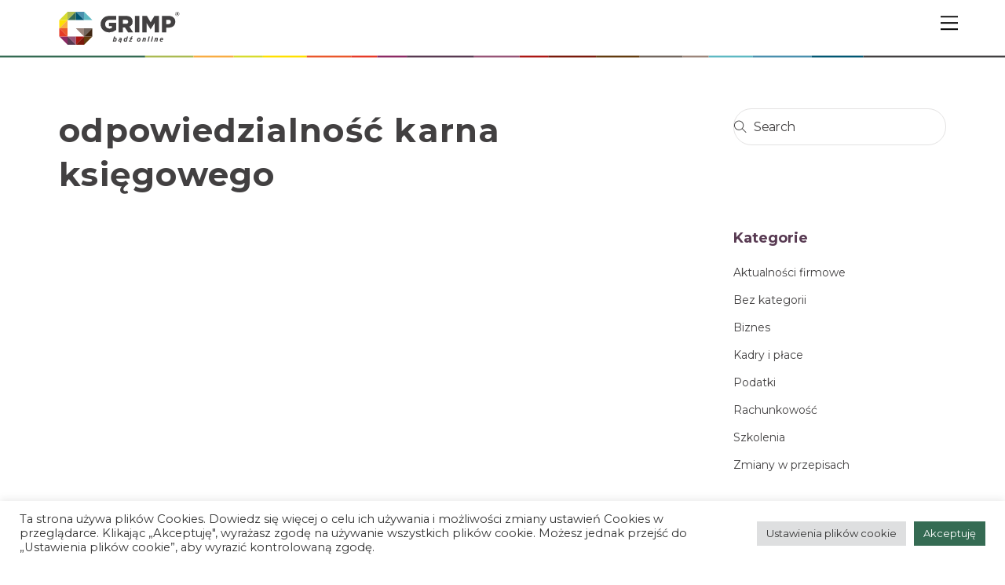

--- FILE ---
content_type: text/html; charset=UTF-8
request_url: https://grimp.pl/tag/odpowiedzialnosc-karna-ksiegowego/
body_size: 26321
content:
<!DOCTYPE html>
<html lang="pl-PL">
<head><meta charset="UTF-8"><script>if(navigator.userAgent.match(/MSIE|Internet Explorer/i)||navigator.userAgent.match(/Trident\/7\..*?rv:11/i)){var href=document.location.href;if(!href.match(/[?&]nowprocket/)){if(href.indexOf("?")==-1){if(href.indexOf("#")==-1){document.location.href=href+"?nowprocket=1"}else{document.location.href=href.replace("#","?nowprocket=1#")}}else{if(href.indexOf("#")==-1){document.location.href=href+"&nowprocket=1"}else{document.location.href=href.replace("#","&nowprocket=1#")}}}}</script><script>(()=>{class RocketLazyLoadScripts{constructor(){this.v="2.0.4",this.userEvents=["keydown","keyup","mousedown","mouseup","mousemove","mouseover","mouseout","touchmove","touchstart","touchend","touchcancel","wheel","click","dblclick","input"],this.attributeEvents=["onblur","onclick","oncontextmenu","ondblclick","onfocus","onmousedown","onmouseenter","onmouseleave","onmousemove","onmouseout","onmouseover","onmouseup","onmousewheel","onscroll","onsubmit"]}async t(){this.i(),this.o(),/iP(ad|hone)/.test(navigator.userAgent)&&this.h(),this.u(),this.l(this),this.m(),this.k(this),this.p(this),this._(),await Promise.all([this.R(),this.L()]),this.lastBreath=Date.now(),this.S(this),this.P(),this.D(),this.O(),this.M(),await this.C(this.delayedScripts.normal),await this.C(this.delayedScripts.defer),await this.C(this.delayedScripts.async),await this.T(),await this.F(),await this.j(),await this.A(),window.dispatchEvent(new Event("rocket-allScriptsLoaded")),this.everythingLoaded=!0,this.lastTouchEnd&&await new Promise(t=>setTimeout(t,500-Date.now()+this.lastTouchEnd)),this.I(),this.H(),this.U(),this.W()}i(){this.CSPIssue=sessionStorage.getItem("rocketCSPIssue"),document.addEventListener("securitypolicyviolation",t=>{this.CSPIssue||"script-src-elem"!==t.violatedDirective||"data"!==t.blockedURI||(this.CSPIssue=!0,sessionStorage.setItem("rocketCSPIssue",!0))},{isRocket:!0})}o(){window.addEventListener("pageshow",t=>{this.persisted=t.persisted,this.realWindowLoadedFired=!0},{isRocket:!0}),window.addEventListener("pagehide",()=>{this.onFirstUserAction=null},{isRocket:!0})}h(){let t;function e(e){t=e}window.addEventListener("touchstart",e,{isRocket:!0}),window.addEventListener("touchend",function i(o){o.changedTouches[0]&&t.changedTouches[0]&&Math.abs(o.changedTouches[0].pageX-t.changedTouches[0].pageX)<10&&Math.abs(o.changedTouches[0].pageY-t.changedTouches[0].pageY)<10&&o.timeStamp-t.timeStamp<200&&(window.removeEventListener("touchstart",e,{isRocket:!0}),window.removeEventListener("touchend",i,{isRocket:!0}),"INPUT"===o.target.tagName&&"text"===o.target.type||(o.target.dispatchEvent(new TouchEvent("touchend",{target:o.target,bubbles:!0})),o.target.dispatchEvent(new MouseEvent("mouseover",{target:o.target,bubbles:!0})),o.target.dispatchEvent(new PointerEvent("click",{target:o.target,bubbles:!0,cancelable:!0,detail:1,clientX:o.changedTouches[0].clientX,clientY:o.changedTouches[0].clientY})),event.preventDefault()))},{isRocket:!0})}q(t){this.userActionTriggered||("mousemove"!==t.type||this.firstMousemoveIgnored?"keyup"===t.type||"mouseover"===t.type||"mouseout"===t.type||(this.userActionTriggered=!0,this.onFirstUserAction&&this.onFirstUserAction()):this.firstMousemoveIgnored=!0),"click"===t.type&&t.preventDefault(),t.stopPropagation(),t.stopImmediatePropagation(),"touchstart"===this.lastEvent&&"touchend"===t.type&&(this.lastTouchEnd=Date.now()),"click"===t.type&&(this.lastTouchEnd=0),this.lastEvent=t.type,t.composedPath&&t.composedPath()[0].getRootNode()instanceof ShadowRoot&&(t.rocketTarget=t.composedPath()[0]),this.savedUserEvents.push(t)}u(){this.savedUserEvents=[],this.userEventHandler=this.q.bind(this),this.userEvents.forEach(t=>window.addEventListener(t,this.userEventHandler,{passive:!1,isRocket:!0})),document.addEventListener("visibilitychange",this.userEventHandler,{isRocket:!0})}U(){this.userEvents.forEach(t=>window.removeEventListener(t,this.userEventHandler,{passive:!1,isRocket:!0})),document.removeEventListener("visibilitychange",this.userEventHandler,{isRocket:!0}),this.savedUserEvents.forEach(t=>{(t.rocketTarget||t.target).dispatchEvent(new window[t.constructor.name](t.type,t))})}m(){const t="return false",e=Array.from(this.attributeEvents,t=>"data-rocket-"+t),i="["+this.attributeEvents.join("],[")+"]",o="[data-rocket-"+this.attributeEvents.join("],[data-rocket-")+"]",s=(e,i,o)=>{o&&o!==t&&(e.setAttribute("data-rocket-"+i,o),e["rocket"+i]=new Function("event",o),e.setAttribute(i,t))};new MutationObserver(t=>{for(const n of t)"attributes"===n.type&&(n.attributeName.startsWith("data-rocket-")||this.everythingLoaded?n.attributeName.startsWith("data-rocket-")&&this.everythingLoaded&&this.N(n.target,n.attributeName.substring(12)):s(n.target,n.attributeName,n.target.getAttribute(n.attributeName))),"childList"===n.type&&n.addedNodes.forEach(t=>{if(t.nodeType===Node.ELEMENT_NODE)if(this.everythingLoaded)for(const i of[t,...t.querySelectorAll(o)])for(const t of i.getAttributeNames())e.includes(t)&&this.N(i,t.substring(12));else for(const e of[t,...t.querySelectorAll(i)])for(const t of e.getAttributeNames())this.attributeEvents.includes(t)&&s(e,t,e.getAttribute(t))})}).observe(document,{subtree:!0,childList:!0,attributeFilter:[...this.attributeEvents,...e]})}I(){this.attributeEvents.forEach(t=>{document.querySelectorAll("[data-rocket-"+t+"]").forEach(e=>{this.N(e,t)})})}N(t,e){const i=t.getAttribute("data-rocket-"+e);i&&(t.setAttribute(e,i),t.removeAttribute("data-rocket-"+e))}k(t){Object.defineProperty(HTMLElement.prototype,"onclick",{get(){return this.rocketonclick||null},set(e){this.rocketonclick=e,this.setAttribute(t.everythingLoaded?"onclick":"data-rocket-onclick","this.rocketonclick(event)")}})}S(t){function e(e,i){let o=e[i];e[i]=null,Object.defineProperty(e,i,{get:()=>o,set(s){t.everythingLoaded?o=s:e["rocket"+i]=o=s}})}e(document,"onreadystatechange"),e(window,"onload"),e(window,"onpageshow");try{Object.defineProperty(document,"readyState",{get:()=>t.rocketReadyState,set(e){t.rocketReadyState=e},configurable:!0}),document.readyState="loading"}catch(t){console.log("WPRocket DJE readyState conflict, bypassing")}}l(t){this.originalAddEventListener=EventTarget.prototype.addEventListener,this.originalRemoveEventListener=EventTarget.prototype.removeEventListener,this.savedEventListeners=[],EventTarget.prototype.addEventListener=function(e,i,o){o&&o.isRocket||!t.B(e,this)&&!t.userEvents.includes(e)||t.B(e,this)&&!t.userActionTriggered||e.startsWith("rocket-")||t.everythingLoaded?t.originalAddEventListener.call(this,e,i,o):(t.savedEventListeners.push({target:this,remove:!1,type:e,func:i,options:o}),"mouseenter"!==e&&"mouseleave"!==e||t.originalAddEventListener.call(this,e,t.savedUserEvents.push,o))},EventTarget.prototype.removeEventListener=function(e,i,o){o&&o.isRocket||!t.B(e,this)&&!t.userEvents.includes(e)||t.B(e,this)&&!t.userActionTriggered||e.startsWith("rocket-")||t.everythingLoaded?t.originalRemoveEventListener.call(this,e,i,o):t.savedEventListeners.push({target:this,remove:!0,type:e,func:i,options:o})}}J(t,e){this.savedEventListeners=this.savedEventListeners.filter(i=>{let o=i.type,s=i.target||window;return e!==o||t!==s||(this.B(o,s)&&(i.type="rocket-"+o),this.$(i),!1)})}H(){EventTarget.prototype.addEventListener=this.originalAddEventListener,EventTarget.prototype.removeEventListener=this.originalRemoveEventListener,this.savedEventListeners.forEach(t=>this.$(t))}$(t){t.remove?this.originalRemoveEventListener.call(t.target,t.type,t.func,t.options):this.originalAddEventListener.call(t.target,t.type,t.func,t.options)}p(t){let e;function i(e){return t.everythingLoaded?e:e.split(" ").map(t=>"load"===t||t.startsWith("load.")?"rocket-jquery-load":t).join(" ")}function o(o){function s(e){const s=o.fn[e];o.fn[e]=o.fn.init.prototype[e]=function(){return this[0]===window&&t.userActionTriggered&&("string"==typeof arguments[0]||arguments[0]instanceof String?arguments[0]=i(arguments[0]):"object"==typeof arguments[0]&&Object.keys(arguments[0]).forEach(t=>{const e=arguments[0][t];delete arguments[0][t],arguments[0][i(t)]=e})),s.apply(this,arguments),this}}if(o&&o.fn&&!t.allJQueries.includes(o)){const e={DOMContentLoaded:[],"rocket-DOMContentLoaded":[]};for(const t in e)document.addEventListener(t,()=>{e[t].forEach(t=>t())},{isRocket:!0});o.fn.ready=o.fn.init.prototype.ready=function(i){function s(){parseInt(o.fn.jquery)>2?setTimeout(()=>i.bind(document)(o)):i.bind(document)(o)}return"function"==typeof i&&(t.realDomReadyFired?!t.userActionTriggered||t.fauxDomReadyFired?s():e["rocket-DOMContentLoaded"].push(s):e.DOMContentLoaded.push(s)),o([])},s("on"),s("one"),s("off"),t.allJQueries.push(o)}e=o}t.allJQueries=[],o(window.jQuery),Object.defineProperty(window,"jQuery",{get:()=>e,set(t){o(t)}})}P(){const t=new Map;document.write=document.writeln=function(e){const i=document.currentScript,o=document.createRange(),s=i.parentElement;let n=t.get(i);void 0===n&&(n=i.nextSibling,t.set(i,n));const c=document.createDocumentFragment();o.setStart(c,0),c.appendChild(o.createContextualFragment(e)),s.insertBefore(c,n)}}async R(){return new Promise(t=>{this.userActionTriggered?t():this.onFirstUserAction=t})}async L(){return new Promise(t=>{document.addEventListener("DOMContentLoaded",()=>{this.realDomReadyFired=!0,t()},{isRocket:!0})})}async j(){return this.realWindowLoadedFired?Promise.resolve():new Promise(t=>{window.addEventListener("load",t,{isRocket:!0})})}M(){this.pendingScripts=[];this.scriptsMutationObserver=new MutationObserver(t=>{for(const e of t)e.addedNodes.forEach(t=>{"SCRIPT"!==t.tagName||t.noModule||t.isWPRocket||this.pendingScripts.push({script:t,promise:new Promise(e=>{const i=()=>{const i=this.pendingScripts.findIndex(e=>e.script===t);i>=0&&this.pendingScripts.splice(i,1),e()};t.addEventListener("load",i,{isRocket:!0}),t.addEventListener("error",i,{isRocket:!0}),setTimeout(i,1e3)})})})}),this.scriptsMutationObserver.observe(document,{childList:!0,subtree:!0})}async F(){await this.X(),this.pendingScripts.length?(await this.pendingScripts[0].promise,await this.F()):this.scriptsMutationObserver.disconnect()}D(){this.delayedScripts={normal:[],async:[],defer:[]},document.querySelectorAll("script[type$=rocketlazyloadscript]").forEach(t=>{t.hasAttribute("data-rocket-src")?t.hasAttribute("async")&&!1!==t.async?this.delayedScripts.async.push(t):t.hasAttribute("defer")&&!1!==t.defer||"module"===t.getAttribute("data-rocket-type")?this.delayedScripts.defer.push(t):this.delayedScripts.normal.push(t):this.delayedScripts.normal.push(t)})}async _(){await this.L();let t=[];document.querySelectorAll("script[type$=rocketlazyloadscript][data-rocket-src]").forEach(e=>{let i=e.getAttribute("data-rocket-src");if(i&&!i.startsWith("data:")){i.startsWith("//")&&(i=location.protocol+i);try{const o=new URL(i).origin;o!==location.origin&&t.push({src:o,crossOrigin:e.crossOrigin||"module"===e.getAttribute("data-rocket-type")})}catch(t){}}}),t=[...new Map(t.map(t=>[JSON.stringify(t),t])).values()],this.Y(t,"preconnect")}async G(t){if(await this.K(),!0!==t.noModule||!("noModule"in HTMLScriptElement.prototype))return new Promise(e=>{let i;function o(){(i||t).setAttribute("data-rocket-status","executed"),e()}try{if(navigator.userAgent.includes("Firefox/")||""===navigator.vendor||this.CSPIssue)i=document.createElement("script"),[...t.attributes].forEach(t=>{let e=t.nodeName;"type"!==e&&("data-rocket-type"===e&&(e="type"),"data-rocket-src"===e&&(e="src"),i.setAttribute(e,t.nodeValue))}),t.text&&(i.text=t.text),t.nonce&&(i.nonce=t.nonce),i.hasAttribute("src")?(i.addEventListener("load",o,{isRocket:!0}),i.addEventListener("error",()=>{i.setAttribute("data-rocket-status","failed-network"),e()},{isRocket:!0}),setTimeout(()=>{i.isConnected||e()},1)):(i.text=t.text,o()),i.isWPRocket=!0,t.parentNode.replaceChild(i,t);else{const i=t.getAttribute("data-rocket-type"),s=t.getAttribute("data-rocket-src");i?(t.type=i,t.removeAttribute("data-rocket-type")):t.removeAttribute("type"),t.addEventListener("load",o,{isRocket:!0}),t.addEventListener("error",i=>{this.CSPIssue&&i.target.src.startsWith("data:")?(console.log("WPRocket: CSP fallback activated"),t.removeAttribute("src"),this.G(t).then(e)):(t.setAttribute("data-rocket-status","failed-network"),e())},{isRocket:!0}),s?(t.fetchPriority="high",t.removeAttribute("data-rocket-src"),t.src=s):t.src="data:text/javascript;base64,"+window.btoa(unescape(encodeURIComponent(t.text)))}}catch(i){t.setAttribute("data-rocket-status","failed-transform"),e()}});t.setAttribute("data-rocket-status","skipped")}async C(t){const e=t.shift();return e?(e.isConnected&&await this.G(e),this.C(t)):Promise.resolve()}O(){this.Y([...this.delayedScripts.normal,...this.delayedScripts.defer,...this.delayedScripts.async],"preload")}Y(t,e){this.trash=this.trash||[];let i=!0;var o=document.createDocumentFragment();t.forEach(t=>{const s=t.getAttribute&&t.getAttribute("data-rocket-src")||t.src;if(s&&!s.startsWith("data:")){const n=document.createElement("link");n.href=s,n.rel=e,"preconnect"!==e&&(n.as="script",n.fetchPriority=i?"high":"low"),t.getAttribute&&"module"===t.getAttribute("data-rocket-type")&&(n.crossOrigin=!0),t.crossOrigin&&(n.crossOrigin=t.crossOrigin),t.integrity&&(n.integrity=t.integrity),t.nonce&&(n.nonce=t.nonce),o.appendChild(n),this.trash.push(n),i=!1}}),document.head.appendChild(o)}W(){this.trash.forEach(t=>t.remove())}async T(){try{document.readyState="interactive"}catch(t){}this.fauxDomReadyFired=!0;try{await this.K(),this.J(document,"readystatechange"),document.dispatchEvent(new Event("rocket-readystatechange")),await this.K(),document.rocketonreadystatechange&&document.rocketonreadystatechange(),await this.K(),this.J(document,"DOMContentLoaded"),document.dispatchEvent(new Event("rocket-DOMContentLoaded")),await this.K(),this.J(window,"DOMContentLoaded"),window.dispatchEvent(new Event("rocket-DOMContentLoaded"))}catch(t){console.error(t)}}async A(){try{document.readyState="complete"}catch(t){}try{await this.K(),this.J(document,"readystatechange"),document.dispatchEvent(new Event("rocket-readystatechange")),await this.K(),document.rocketonreadystatechange&&document.rocketonreadystatechange(),await this.K(),this.J(window,"load"),window.dispatchEvent(new Event("rocket-load")),await this.K(),window.rocketonload&&window.rocketonload(),await this.K(),this.allJQueries.forEach(t=>t(window).trigger("rocket-jquery-load")),await this.K(),this.J(window,"pageshow");const t=new Event("rocket-pageshow");t.persisted=this.persisted,window.dispatchEvent(t),await this.K(),window.rocketonpageshow&&window.rocketonpageshow({persisted:this.persisted})}catch(t){console.error(t)}}async K(){Date.now()-this.lastBreath>45&&(await this.X(),this.lastBreath=Date.now())}async X(){return document.hidden?new Promise(t=>setTimeout(t)):new Promise(t=>requestAnimationFrame(t))}B(t,e){return e===document&&"readystatechange"===t||(e===document&&"DOMContentLoaded"===t||(e===window&&"DOMContentLoaded"===t||(e===window&&"load"===t||e===window&&"pageshow"===t)))}static run(){(new RocketLazyLoadScripts).t()}}RocketLazyLoadScripts.run()})();</script>
        
        <meta name="viewport" content="width=device-width, initial-scale=1, minimum-scale=1">
        <meta name="robots" content="noindex, follow" />	<style>img:is([sizes="auto" i], [sizes^="auto," i]) { contain-intrinsic-size: 3000px 1500px }</style>
	
<!-- Google Tag Manager for WordPress by gtm4wp.com -->
<script data-cfasync="false" data-pagespeed-no-defer>
	var gtm4wp_datalayer_name = "dataLayer";
	var dataLayer = dataLayer || [];
</script>
<!-- End Google Tag Manager for WordPress by gtm4wp.com -->
	<!-- This site is optimized with the Yoast SEO plugin v26.7 - https://yoast.com/wordpress/plugins/seo/ -->
	<title>odpowiedzialność karna księgowego &#8211; GRIMP</title>
<link data-rocket-preload as="style" href="https://fonts.googleapis.com/css2?family=Montserrat:wght@400;500;700&#038;display=swap" rel="preload">
<link href="https://fonts.googleapis.com/css2?family=Montserrat:wght@400;500;700&#038;display=swap" media="print" onload="this.media=&#039;all&#039;" rel="stylesheet">
<noscript><link rel="stylesheet" href="https://fonts.googleapis.com/css2?family=Montserrat:wght@400;500;700&#038;display=swap"></noscript>
	<meta name="description" content="odpowiedzialność karna księgowego" />
	<link rel="canonical" href="https://grimp.pl/tag/odpowiedzialnosc-karna-ksiegowego/" />
	<meta property="og:locale" content="pl_PL" />
	<meta property="og:type" content="article" />
	<meta property="og:title" content="odpowiedzialność karna księgowego &#8211; GRIMP" />
	<meta property="og:description" content="odpowiedzialność karna księgowego" />
	<meta property="og:url" content="https://grimp.pl/tag/odpowiedzialnosc-karna-ksiegowego/" />
	<meta property="og:site_name" content="GRIMP" />
	<meta name="twitter:card" content="summary_large_image" />
	<script type="application/ld+json" class="yoast-schema-graph">{"@context":"https://schema.org","@graph":[{"@type":"CollectionPage","@id":"https://grimp.pl/tag/odpowiedzialnosc-karna-ksiegowego/","url":"https://grimp.pl/tag/odpowiedzialnosc-karna-ksiegowego/","name":"odpowiedzialność karna księgowego &#8211; GRIMP","isPartOf":{"@id":"https://grimp.pl/#website"},"description":"odpowiedzialność karna księgowego","breadcrumb":{"@id":"https://grimp.pl/tag/odpowiedzialnosc-karna-ksiegowego/#breadcrumb"},"inLanguage":"pl-PL"},{"@type":"BreadcrumbList","@id":"https://grimp.pl/tag/odpowiedzialnosc-karna-ksiegowego/#breadcrumb","itemListElement":[{"@type":"ListItem","position":1,"name":"Strona główna","item":"https://grimp.pl/"},{"@type":"ListItem","position":2,"name":"odpowiedzialność karna księgowego"}]},{"@type":"WebSite","@id":"https://grimp.pl/#website","url":"https://grimp.pl/","name":"GRIMP","description":"Biuro rachunkowe z Zielonej Góry oferuje Państwu usługi księgowe, doradztwo podatkowe, usługi kadrowo-placowe.","potentialAction":[{"@type":"SearchAction","target":{"@type":"EntryPoint","urlTemplate":"https://grimp.pl/?s={search_term_string}"},"query-input":{"@type":"PropertyValueSpecification","valueRequired":true,"valueName":"search_term_string"}}],"inLanguage":"pl-PL"}]}</script>
	<!-- / Yoast SEO plugin. -->


        <style id="tf_lazy_common">
                        /*chrome bug,prevent run transition on the page loading*/
                body:not(.page-loaded),body:not(.page-loaded) #header,body:not(.page-loaded) a,body:not(.page-loaded) img,body:not(.page-loaded) figure,body:not(.page-loaded) div,body:not(.page-loaded) i,body:not(.page-loaded) li,body:not(.page-loaded) span,body:not(.page-loaded) ul{
                    animation:none!important;
                    transition:none!important
                }
                body:not(.page-loaded) #main-nav li .sub-menu{
                    display:none
                }
                img{
                    max-width:100%;
                    height:auto
                }
					           .tf_fa{display:inline-block;width:1em;height:1em;stroke-width:0;stroke:currentColor;overflow:visible;fill:currentColor;pointer-events:none;vertical-align:middle}#tf_svg symbol{overflow:visible}.tf_lazy{position:relative;visibility:visible;display:block;opacity:.3}.wow .tf_lazy{visibility:hidden;opacity:1;position:static;display:inline}div.tf_audio_lazy audio{visibility:hidden;height:0;display:inline}.mejs-container{visibility:visible}.tf_iframe_lazy{transition:opacity .3s ease-in-out;min-height:10px}.tf_carousel .tf_swiper-wrapper{display:flex}.tf_carousel .tf_swiper-slide{flex-shrink:0;opacity:0}.tf_carousel .tf_lazy{contain:none}.tf_swiper-wrapper>br,.tf_lazy.tf_swiper-wrapper .tf_lazy:after,.tf_lazy.tf_swiper-wrapper .tf_lazy:before{display:none}.tf_lazy:after,.tf_lazy:before{content:'';display:inline-block;position:absolute;width:10px!important;height:10px!important;margin:0 3px;top:50%!important;right:50%!important;left:auto!important;border-radius:100%;background-color:currentColor;visibility:visible;animation:tf-hrz-loader infinite .75s cubic-bezier(.2,.68,.18,1.08)}.tf_lazy:after{width:6px!important;height:6px!important;right:auto!important;left:50%!important;margin-top:3px;animation-delay:-.4s}@keyframes tf-hrz-loader{0%{transform:scale(1);opacity:1}50%{transform:scale(.1);opacity:.6}100%{transform:scale(1);opacity:1}}.tf_lazy_lightbox{position:fixed;background:rgba(11,11,11,.8);color:#ccc;top:0;left:0;display:flex;align-items:center;justify-content:center;z-index:999}.tf_lazy_lightbox .tf_lazy:after,.tf_lazy_lightbox .tf_lazy:before{background:#fff}.tf_video_lazy video{width:100%;height:100%;position:static;object-fit:cover}
        </style>
                    <noscript><style>body:not(.page-loaded) #main-nav li .sub-menu{
                display:block
            }</style></noscript>
            <link rel="prefetch" href="https://grimp.pl/wp-content/themes/themify-ultra/js/themify.script.min.js?ver=5.7.3" as="script" importance="low"/><link rel="prefetch" href="https://grimp.pl/wp-content/themes/themify-ultra/themify/js/modules/themify.sidemenu.min.js?ver=5.6.6" as="script" importance="low"/><link rel="preload" href="https://grimp.pl/wp-content/uploads/2021/07/logo-grimp.svg" as="image"/><link rel="preload" importance="high" href="https://grimp.pl/wp-content/uploads/themify-concate/424686864/themify-538742456.min.css" as="style"><link importance="high" id="themify_concate-css" rel="stylesheet" href="https://grimp.pl/wp-content/uploads/themify-concate/424686864/themify-538742456.min.css"><link rel="preconnect" href="https://fonts.gstatic.com" crossorigin/><link rel="dns-prefetch" href="//www.google-analytics.com"/><link rel="alternate" type="application/rss+xml" title="GRIMP &raquo; Kanał z wpisami" href="https://grimp.pl/feed/" />
<link rel="alternate" type="application/rss+xml" title="GRIMP &raquo; Kanał z komentarzami" href="https://grimp.pl/comments/feed/" />
<link rel="alternate" type="application/rss+xml" title="GRIMP &raquo; Kanał z wpisami otagowanymi jako odpowiedzialność karna księgowego" href="https://grimp.pl/tag/odpowiedzialnosc-karna-ksiegowego/feed/" />
<style id='wp-emoji-styles-inline-css'>

	img.wp-smiley, img.emoji {
		display: inline !important;
		border: none !important;
		box-shadow: none !important;
		height: 1em !important;
		width: 1em !important;
		margin: 0 0.07em !important;
		vertical-align: -0.1em !important;
		background: none !important;
		padding: 0 !important;
	}
</style>
<style id='classic-theme-styles-inline-css'>
/*! This file is auto-generated */
.wp-block-button__link{color:#fff;background-color:#32373c;border-radius:9999px;box-shadow:none;text-decoration:none;padding:calc(.667em + 2px) calc(1.333em + 2px);font-size:1.125em}.wp-block-file__button{background:#32373c;color:#fff;text-decoration:none}
</style>
<style id='global-styles-inline-css'>
:root{--wp--preset--aspect-ratio--square: 1;--wp--preset--aspect-ratio--4-3: 4/3;--wp--preset--aspect-ratio--3-4: 3/4;--wp--preset--aspect-ratio--3-2: 3/2;--wp--preset--aspect-ratio--2-3: 2/3;--wp--preset--aspect-ratio--16-9: 16/9;--wp--preset--aspect-ratio--9-16: 9/16;--wp--preset--color--black: #000000;--wp--preset--color--cyan-bluish-gray: #abb8c3;--wp--preset--color--white: #ffffff;--wp--preset--color--pale-pink: #f78da7;--wp--preset--color--vivid-red: #cf2e2e;--wp--preset--color--luminous-vivid-orange: #ff6900;--wp--preset--color--luminous-vivid-amber: #fcb900;--wp--preset--color--light-green-cyan: #7bdcb5;--wp--preset--color--vivid-green-cyan: #00d084;--wp--preset--color--pale-cyan-blue: #8ed1fc;--wp--preset--color--vivid-cyan-blue: #0693e3;--wp--preset--color--vivid-purple: #9b51e0;--wp--preset--gradient--vivid-cyan-blue-to-vivid-purple: linear-gradient(135deg,rgba(6,147,227,1) 0%,rgb(155,81,224) 100%);--wp--preset--gradient--light-green-cyan-to-vivid-green-cyan: linear-gradient(135deg,rgb(122,220,180) 0%,rgb(0,208,130) 100%);--wp--preset--gradient--luminous-vivid-amber-to-luminous-vivid-orange: linear-gradient(135deg,rgba(252,185,0,1) 0%,rgba(255,105,0,1) 100%);--wp--preset--gradient--luminous-vivid-orange-to-vivid-red: linear-gradient(135deg,rgba(255,105,0,1) 0%,rgb(207,46,46) 100%);--wp--preset--gradient--very-light-gray-to-cyan-bluish-gray: linear-gradient(135deg,rgb(238,238,238) 0%,rgb(169,184,195) 100%);--wp--preset--gradient--cool-to-warm-spectrum: linear-gradient(135deg,rgb(74,234,220) 0%,rgb(151,120,209) 20%,rgb(207,42,186) 40%,rgb(238,44,130) 60%,rgb(251,105,98) 80%,rgb(254,248,76) 100%);--wp--preset--gradient--blush-light-purple: linear-gradient(135deg,rgb(255,206,236) 0%,rgb(152,150,240) 100%);--wp--preset--gradient--blush-bordeaux: linear-gradient(135deg,rgb(254,205,165) 0%,rgb(254,45,45) 50%,rgb(107,0,62) 100%);--wp--preset--gradient--luminous-dusk: linear-gradient(135deg,rgb(255,203,112) 0%,rgb(199,81,192) 50%,rgb(65,88,208) 100%);--wp--preset--gradient--pale-ocean: linear-gradient(135deg,rgb(255,245,203) 0%,rgb(182,227,212) 50%,rgb(51,167,181) 100%);--wp--preset--gradient--electric-grass: linear-gradient(135deg,rgb(202,248,128) 0%,rgb(113,206,126) 100%);--wp--preset--gradient--midnight: linear-gradient(135deg,rgb(2,3,129) 0%,rgb(40,116,252) 100%);--wp--preset--font-size--small: 13px;--wp--preset--font-size--medium: 20px;--wp--preset--font-size--large: 36px;--wp--preset--font-size--x-large: 42px;--wp--preset--spacing--20: 0.44rem;--wp--preset--spacing--30: 0.67rem;--wp--preset--spacing--40: 1rem;--wp--preset--spacing--50: 1.5rem;--wp--preset--spacing--60: 2.25rem;--wp--preset--spacing--70: 3.38rem;--wp--preset--spacing--80: 5.06rem;--wp--preset--shadow--natural: 6px 6px 9px rgba(0, 0, 0, 0.2);--wp--preset--shadow--deep: 12px 12px 50px rgba(0, 0, 0, 0.4);--wp--preset--shadow--sharp: 6px 6px 0px rgba(0, 0, 0, 0.2);--wp--preset--shadow--outlined: 6px 6px 0px -3px rgba(255, 255, 255, 1), 6px 6px rgba(0, 0, 0, 1);--wp--preset--shadow--crisp: 6px 6px 0px rgba(0, 0, 0, 1);}:where(.is-layout-flex){gap: 0.5em;}:where(.is-layout-grid){gap: 0.5em;}body .is-layout-flex{display: flex;}.is-layout-flex{flex-wrap: wrap;align-items: center;}.is-layout-flex > :is(*, div){margin: 0;}body .is-layout-grid{display: grid;}.is-layout-grid > :is(*, div){margin: 0;}:where(.wp-block-columns.is-layout-flex){gap: 2em;}:where(.wp-block-columns.is-layout-grid){gap: 2em;}:where(.wp-block-post-template.is-layout-flex){gap: 1.25em;}:where(.wp-block-post-template.is-layout-grid){gap: 1.25em;}.has-black-color{color: var(--wp--preset--color--black) !important;}.has-cyan-bluish-gray-color{color: var(--wp--preset--color--cyan-bluish-gray) !important;}.has-white-color{color: var(--wp--preset--color--white) !important;}.has-pale-pink-color{color: var(--wp--preset--color--pale-pink) !important;}.has-vivid-red-color{color: var(--wp--preset--color--vivid-red) !important;}.has-luminous-vivid-orange-color{color: var(--wp--preset--color--luminous-vivid-orange) !important;}.has-luminous-vivid-amber-color{color: var(--wp--preset--color--luminous-vivid-amber) !important;}.has-light-green-cyan-color{color: var(--wp--preset--color--light-green-cyan) !important;}.has-vivid-green-cyan-color{color: var(--wp--preset--color--vivid-green-cyan) !important;}.has-pale-cyan-blue-color{color: var(--wp--preset--color--pale-cyan-blue) !important;}.has-vivid-cyan-blue-color{color: var(--wp--preset--color--vivid-cyan-blue) !important;}.has-vivid-purple-color{color: var(--wp--preset--color--vivid-purple) !important;}.has-black-background-color{background-color: var(--wp--preset--color--black) !important;}.has-cyan-bluish-gray-background-color{background-color: var(--wp--preset--color--cyan-bluish-gray) !important;}.has-white-background-color{background-color: var(--wp--preset--color--white) !important;}.has-pale-pink-background-color{background-color: var(--wp--preset--color--pale-pink) !important;}.has-vivid-red-background-color{background-color: var(--wp--preset--color--vivid-red) !important;}.has-luminous-vivid-orange-background-color{background-color: var(--wp--preset--color--luminous-vivid-orange) !important;}.has-luminous-vivid-amber-background-color{background-color: var(--wp--preset--color--luminous-vivid-amber) !important;}.has-light-green-cyan-background-color{background-color: var(--wp--preset--color--light-green-cyan) !important;}.has-vivid-green-cyan-background-color{background-color: var(--wp--preset--color--vivid-green-cyan) !important;}.has-pale-cyan-blue-background-color{background-color: var(--wp--preset--color--pale-cyan-blue) !important;}.has-vivid-cyan-blue-background-color{background-color: var(--wp--preset--color--vivid-cyan-blue) !important;}.has-vivid-purple-background-color{background-color: var(--wp--preset--color--vivid-purple) !important;}.has-black-border-color{border-color: var(--wp--preset--color--black) !important;}.has-cyan-bluish-gray-border-color{border-color: var(--wp--preset--color--cyan-bluish-gray) !important;}.has-white-border-color{border-color: var(--wp--preset--color--white) !important;}.has-pale-pink-border-color{border-color: var(--wp--preset--color--pale-pink) !important;}.has-vivid-red-border-color{border-color: var(--wp--preset--color--vivid-red) !important;}.has-luminous-vivid-orange-border-color{border-color: var(--wp--preset--color--luminous-vivid-orange) !important;}.has-luminous-vivid-amber-border-color{border-color: var(--wp--preset--color--luminous-vivid-amber) !important;}.has-light-green-cyan-border-color{border-color: var(--wp--preset--color--light-green-cyan) !important;}.has-vivid-green-cyan-border-color{border-color: var(--wp--preset--color--vivid-green-cyan) !important;}.has-pale-cyan-blue-border-color{border-color: var(--wp--preset--color--pale-cyan-blue) !important;}.has-vivid-cyan-blue-border-color{border-color: var(--wp--preset--color--vivid-cyan-blue) !important;}.has-vivid-purple-border-color{border-color: var(--wp--preset--color--vivid-purple) !important;}.has-vivid-cyan-blue-to-vivid-purple-gradient-background{background: var(--wp--preset--gradient--vivid-cyan-blue-to-vivid-purple) !important;}.has-light-green-cyan-to-vivid-green-cyan-gradient-background{background: var(--wp--preset--gradient--light-green-cyan-to-vivid-green-cyan) !important;}.has-luminous-vivid-amber-to-luminous-vivid-orange-gradient-background{background: var(--wp--preset--gradient--luminous-vivid-amber-to-luminous-vivid-orange) !important;}.has-luminous-vivid-orange-to-vivid-red-gradient-background{background: var(--wp--preset--gradient--luminous-vivid-orange-to-vivid-red) !important;}.has-very-light-gray-to-cyan-bluish-gray-gradient-background{background: var(--wp--preset--gradient--very-light-gray-to-cyan-bluish-gray) !important;}.has-cool-to-warm-spectrum-gradient-background{background: var(--wp--preset--gradient--cool-to-warm-spectrum) !important;}.has-blush-light-purple-gradient-background{background: var(--wp--preset--gradient--blush-light-purple) !important;}.has-blush-bordeaux-gradient-background{background: var(--wp--preset--gradient--blush-bordeaux) !important;}.has-luminous-dusk-gradient-background{background: var(--wp--preset--gradient--luminous-dusk) !important;}.has-pale-ocean-gradient-background{background: var(--wp--preset--gradient--pale-ocean) !important;}.has-electric-grass-gradient-background{background: var(--wp--preset--gradient--electric-grass) !important;}.has-midnight-gradient-background{background: var(--wp--preset--gradient--midnight) !important;}.has-small-font-size{font-size: var(--wp--preset--font-size--small) !important;}.has-medium-font-size{font-size: var(--wp--preset--font-size--medium) !important;}.has-large-font-size{font-size: var(--wp--preset--font-size--large) !important;}.has-x-large-font-size{font-size: var(--wp--preset--font-size--x-large) !important;}
:where(.wp-block-post-template.is-layout-flex){gap: 1.25em;}:where(.wp-block-post-template.is-layout-grid){gap: 1.25em;}
:where(.wp-block-columns.is-layout-flex){gap: 2em;}:where(.wp-block-columns.is-layout-grid){gap: 2em;}
:root :where(.wp-block-pullquote){font-size: 1.5em;line-height: 1.6;}
</style>
<link data-minify="1" rel="preload" href="https://grimp.pl/wp-content/cache/min/1/wp-content/plugins/cookie-law-info/legacy/public/css/cookie-law-info-public.css?ver=1768479645" as="style" /><link data-minify="1" rel='stylesheet' id='cookie-law-info-css' href='https://grimp.pl/wp-content/cache/min/1/wp-content/plugins/cookie-law-info/legacy/public/css/cookie-law-info-public.css?ver=1768479645' media='all' />
<link data-minify="1" rel="preload" href="https://grimp.pl/wp-content/cache/min/1/wp-content/plugins/cookie-law-info/legacy/public/css/cookie-law-info-gdpr.css?ver=1768479645" as="style" /><link data-minify="1" rel='stylesheet' id='cookie-law-info-gdpr-css' href='https://grimp.pl/wp-content/cache/min/1/wp-content/plugins/cookie-law-info/legacy/public/css/cookie-law-info-gdpr.css?ver=1768479645' media='all' />
<link data-minify="1" rel="preload" href="https://grimp.pl/wp-content/cache/min/1/wp-content/plugins/g-business-reviews-rating/wp/css/css.css?ver=1768479645" as="style" /><link data-minify="1" rel='stylesheet' id='google_business_reviews_rating_wp_css-css' href='https://grimp.pl/wp-content/cache/min/1/wp-content/plugins/g-business-reviews-rating/wp/css/css.css?ver=1768479645' media='all' />
<link data-minify="1" rel="preload" href="https://grimp.pl/wp-content/cache/min/1/wp-content/plugins/wp-google-places-review-slider/public/css/wprev-public_combine.css?ver=1768479645" as="style" /><link data-minify="1" rel='stylesheet' id='wp-review-slider-pro-public_combine-css' href='https://grimp.pl/wp-content/cache/min/1/wp-content/plugins/wp-google-places-review-slider/public/css/wprev-public_combine.css?ver=1768479645' media='all' />
<link data-minify="1" rel="preload" href="https://grimp.pl/wp-content/cache/min/1/wp-content/plugins/cf7-conditional-fields/style.css?ver=1768479645" as="style" /><link data-minify="1" rel='stylesheet' id='cf7cf-style-css' href='https://grimp.pl/wp-content/cache/min/1/wp-content/plugins/cf7-conditional-fields/style.css?ver=1768479645' media='all' />
<script src="https://grimp.pl/wp-includes/js/jquery/jquery.min.js?ver=3.7.1" id="jquery-core-js"></script>
<script id="cookie-law-info-js-extra">
var Cli_Data = {"nn_cookie_ids":[],"cookielist":[],"non_necessary_cookies":[],"ccpaEnabled":"","ccpaRegionBased":"","ccpaBarEnabled":"","strictlyEnabled":["necessary","obligatoire"],"ccpaType":"gdpr","js_blocking":"1","custom_integration":"","triggerDomRefresh":"","secure_cookies":""};
var cli_cookiebar_settings = {"animate_speed_hide":"500","animate_speed_show":"500","background":"#FFF","border":"#b1a6a6c2","border_on":"","button_1_button_colour":"#356b53","button_1_button_hover":"#2a5642","button_1_link_colour":"#fff","button_1_as_button":"1","button_1_new_win":"","button_2_button_colour":"#333","button_2_button_hover":"#292929","button_2_link_colour":"#444","button_2_as_button":"","button_2_hidebar":"","button_3_button_colour":"#dedfe0","button_3_button_hover":"#b2b2b3","button_3_link_colour":"#333333","button_3_as_button":"1","button_3_new_win":"","button_4_button_colour":"#dedfe0","button_4_button_hover":"#b2b2b3","button_4_link_colour":"#333333","button_4_as_button":"1","button_7_button_colour":"#356b53","button_7_button_hover":"#2a5642","button_7_link_colour":"#fff","button_7_as_button":"1","button_7_new_win":"","font_family":"inherit","header_fix":"","notify_animate_hide":"1","notify_animate_show":"","notify_div_id":"#cookie-law-info-bar","notify_position_horizontal":"right","notify_position_vertical":"bottom","scroll_close":"","scroll_close_reload":"","accept_close_reload":"","reject_close_reload":"","showagain_tab":"","showagain_background":"#fff","showagain_border":"#000","showagain_div_id":"#cookie-law-info-again","showagain_x_position":"100px","text":"#333333","show_once_yn":"","show_once":"10000","logging_on":"","as_popup":"","popup_overlay":"1","bar_heading_text":"","cookie_bar_as":"banner","popup_showagain_position":"bottom-right","widget_position":"left"};
var log_object = {"ajax_url":"https:\/\/grimp.pl\/wp-admin\/admin-ajax.php"};
</script>
<script data-minify="1" src="https://grimp.pl/wp-content/cache/min/1/wp-content/plugins/cookie-law-info/legacy/public/js/cookie-law-info-public.js?ver=1768479645" id="cookie-law-info-js"></script>
<script data-minify="1" src="https://grimp.pl/wp-content/cache/min/1/wp-content/plugins/g-business-reviews-rating/wp/js/js.js?ver=1768479645" id="google_business_reviews_rating_wp_js-js"></script>
<link rel="https://api.w.org/" href="https://grimp.pl/wp-json/" /><link rel="alternate" title="JSON" type="application/json" href="https://grimp.pl/wp-json/wp/v2/tags/73" /><link rel="EditURI" type="application/rsd+xml" title="RSD" href="https://grimp.pl/xmlrpc.php?rsd" />


<!-- Google Tag Manager for WordPress by gtm4wp.com -->
<!-- GTM Container placement set to manual -->
<script data-cfasync="false" data-pagespeed-no-defer>
	var dataLayer_content = {"pagePostType":false,"pagePostType2":"tag-"};
	dataLayer.push( dataLayer_content );
</script>
<script type="rocketlazyloadscript" data-cfasync="false" data-pagespeed-no-defer>
(function(w,d,s,l,i){w[l]=w[l]||[];w[l].push({'gtm.start':
new Date().getTime(),event:'gtm.js'});var f=d.getElementsByTagName(s)[0],
j=d.createElement(s),dl=l!='dataLayer'?'&l='+l:'';j.async=true;j.src=
'//www.googletagmanager.com/gtm.js?id='+i+dl;f.parentNode.insertBefore(j,f);
})(window,document,'script','dataLayer','GTM-58VNX2');
</script>
<!-- End Google Tag Manager for WordPress by gtm4wp.com -->
	<style>
	@keyframes themifyAnimatedBG{
		0%{background-color:#33baab}100%{background-color:#e33b9e}50%{background-color:#4961d7}33.3%{background-color:#2ea85c}25%{background-color:#2bb8ed}20%{background-color:#dd5135}
	}
	.page-loaded .module_row.animated-bg{
		animation:themifyAnimatedBG 30000ms infinite alternate
	}
	</style>
	<link rel="shortcut icon" href="/favicon.ico" type="image/x-icon">
<link rel="icon" href="/favicon.ico" type="image/x-icon">

<link data-minify="1" rel="stylesheet" type="text/css" href="https://grimp.pl/wp-content/cache/min/1/wp-content/themes/themify-ultra-child/kolory.css?ver=1768479645" />
<link data-minify="1" rel="stylesheet" type="text/css" href="https://grimp.pl/wp-content/cache/min/1/wp-content/themes/themify-ultra-child/responsive.css?ver=1768479645" />

<link rel="preconnect" href="https://fonts.googleapis.com">
<link rel="preconnect" href="https://fonts.gstatic.com" crossorigin>
<style id="tb_inline_styles">.tb_animation_on{overflow-x:hidden}.themify_builder .wow{visibility:hidden;animation-fill-mode:both}.themify_builder .tf_lax_done{transition-duration:.8s;transition-timing-function:cubic-bezier(.165,.84,.44,1)}[data-sticky-active].tb_sticky_scroll_active{z-index:1}[data-sticky-active].tb_sticky_scroll_active .hide-on-stick{display:none}@media screen and (min-width:1025px){.hide-desktop{width:0!important;height:0!important;padding:0!important;visibility:hidden!important;margin:0!important;display:table-column!important;background:none!important}}@media screen and (min-width:769px) and (max-width:1024px){.hide-tablet_landscape{width:0!important;height:0!important;padding:0!important;visibility:hidden!important;margin:0!important;display:table-column!important;background:none!important}}@media screen and (min-width:601px) and (max-width:768px){.hide-tablet{width:0!important;height:0!important;padding:0!important;visibility:hidden!important;margin:0!important;display:table-column!important;background:none!important}}@media screen and (max-width:600px){.hide-mobile{width:0!important;height:0!important;padding:0!important;visibility:hidden!important;margin:0!important;display:table-column!important;background:none!important}}</style><noscript><style>.themify_builder .wow,.wow .tf_lazy{visibility:visible!important}</style></noscript><noscript><style id="rocket-lazyload-nojs-css">.rll-youtube-player, [data-lazy-src]{display:none !important;}</style></noscript><meta name="generator" content="WP Rocket 3.19.4" data-wpr-features="wpr_delay_js wpr_minify_js wpr_lazyload_images wpr_minify_css wpr_preload_links wpr_desktop" /></head>
<body data-rsssl=1 class="archive tag tag-odpowiedzialnosc-karna-ksiegowego tag-73 wp-theme-themify-ultra wp-child-theme-themify-ultra-child skin-default sidebar1 default_width no-home tf_focus_none tb_animation_on ready-view header-horizontal fixed-header-enabled footer-left-col search-off filter-hover-none filter-featured-only sidemenu-active">
<a class="screen-reader-text skip-to-content" href="#content">Skip to content</a>
<!-- GTM Container placement set to manual -->
<!-- Google Tag Manager (noscript) -->
				<noscript><iframe src="https://www.googletagmanager.com/ns.html?id=GTM-58VNX2" height="0" width="0" style="display:none;visibility:hidden" aria-hidden="true"></iframe></noscript>
<!-- End Google Tag Manager (noscript) --><div id="pagewrap" class="tf_box hfeed site">
    <a class="screen-reader-text skip-to-content" href="#content">Skip to content</a>
					<div id="headerwrap"  class=' tf_box tf_w'>

			
										                                                    <div class="header-icons tf_hide">
                                <a id="menu-icon" class="tf_inline_b tf_text_dec" href="#mobile-menu" aria-label="Menu"><span class="menu-icon-inner tf_inline_b tf_vmiddle tf_overflow"></span><span class="screen-reader-text">Menu</span></a>
				                            </div>
                        
			<header id="header" class="tf_box container tf_clearfix" itemscope="itemscope" itemtype="https://schema.org/WPHeader">

	            
	            <div class="header-bar tf_box">
				    <div id="site-logo"><a href="https://grimp.pl" title="GRIMP"><img  src="data:image/svg+xml,%3Csvg%20xmlns='http://www.w3.org/2000/svg'%20viewBox='0%200%20154%2042'%3E%3C/svg%3E" alt="GRIMP - Biuro Rachunkowe Zielona Góra" title="GRIMP &#8211; Biuro Rachunkowe Zielona Góra" width="154" height="42" class="site-logo-image" data-tf-not-load="1" importance="high" data-lazy-src="https://grimp.pl/wp-content/uploads/2021/07/logo-grimp.svg"><noscript><img  src="https://grimp.pl/wp-content/uploads/2021/07/logo-grimp.svg" alt="GRIMP - Biuro Rachunkowe Zielona Góra" title="GRIMP &#8211; Biuro Rachunkowe Zielona Góra" width="154" height="42" class="site-logo-image" data-tf-not-load="1" importance="high"></noscript></a></div><div id="site-description" class="site-description"><span>Biuro rachunkowe z Zielonej Góry oferuje Państwu usługi księgowe, doradztwo podatkowe, usługi kadrowo-placowe.</span></div>				</div>
				<!-- /.header-bar -->

									<div id="mobile-menu" class="sidemenu sidemenu-off tf_scrollbar">
												
						<div class="navbar-wrapper tf_clearfix">
                            																						<div class="social-widget tf_inline_b tf_vmiddle">
																	    								</div>
								<!-- /.social-widget -->
							
							
							<nav id="main-nav-wrap" itemscope="itemscope" itemtype="https://schema.org/SiteNavigationElement">
								<ul id="main-nav" class="main-nav tf_clearfix tf_box"><li class="menu-item-custom-27947 menu-item menu-item-type-custom menu-item-object-custom menu-item-has-children has-sub-menu menu-item-27947"  aria-haspopup="true"><a  href="#oferta">Oferta<span class="child-arrow"></span></a> <ul class="sub-menu"><li class="menu-item-page-957 menu-item menu-item-type-post_type menu-item-object-page menu-item-has-children has-sub-menu menu-item-27968 menu-page-957-parent-27947"  aria-haspopup="true"><a  href="https://grimp.pl/rachunkowosc-firm/">Usługi<span class="child-arrow"></span></a> <ul class="sub-menu"><li class="menu-item-page-27312 menu-item menu-item-type-post_type menu-item-object-page menu-item-28001 menu-page-27312-parent-27968" ><a  href="https://grimp.pl/rachunkowosc-firm/prowadzenie-ksiag-rachunkowych/">Księgowość</a> </li>
<li class="menu-item-page-24701 menu-item menu-item-type-post_type menu-item-object-page menu-item-27969 menu-page-24701-parent-27968" ><a  href="https://grimp.pl/rachunkowosc-firm/zus-place-i-kadry-zielona-gora/">Kadry i płace</a> </li>
<li class="menu-item-page-24720 menu-item menu-item-type-post_type menu-item-object-page menu-item-28002 menu-page-24720-parent-27968" ><a  href="https://grimp.pl/ksiegowosc-spolek/zakladanie-spolki/">Zakładanie firmy</a> </li>
<li class="menu-item-page-24769 menu-item menu-item-type-post_type menu-item-object-page menu-item-27964 menu-page-24769-parent-27968" ><a  href="https://grimp.pl/uslugi-dodatkowe/wirtulne-biuro/">Wirtulne biuro</a> </li>
<li class="menu-item-page-24772 menu-item menu-item-type-post_type menu-item-object-page menu-item-27965 menu-page-24772-parent-27968" ><a  href="https://grimp.pl/uslugi-dodatkowe/kasy-fiskalne/">Kasy fiskalne</a> </li>
</ul></li>
<li class="menu-item-page-24740 menu-item menu-item-type-post_type menu-item-object-page menu-item-has-children has-sub-menu menu-item-27970 menu-page-24740-parent-27947"  aria-haspopup="true"><a  href="https://grimp.pl/wsparcie-firm/">Usługi specjalistyczne<span class="child-arrow"></span></a> <ul class="sub-menu"><li class="menu-item-page-27155 menu-item menu-item-type-post_type menu-item-object-page menu-item-27971 menu-page-27155-parent-27970" ><a  href="https://grimp.pl/biznes-plan/">Biznes Plan</a> </li>
<li class="menu-item-page-326 menu-item menu-item-type-post_type menu-item-object-page menu-item-27972 menu-page-326-parent-27970" ><a  href="https://grimp.pl/uslugi-dodatkowe/ceny-transferowe/">Ceny transferowe</a> </li>
<li class="menu-item-page-24723 menu-item menu-item-type-post_type menu-item-object-page menu-item-27973 menu-page-24723-parent-27970" ><a  href="https://grimp.pl/ksiegowosc-spolek/przeksztalcenie-spolki/">Przekształcenie spółki</a> </li>
<li class="menu-item-page-27176 menu-item menu-item-type-post_type menu-item-object-page menu-item-27974 menu-page-27176-parent-27970" ><a  href="https://grimp.pl/restrukturyzacja-firm-profesjonalna-pomoc-w-reorganizacji-biznesu/">Restrukturyzacja Firm</a> </li>
<li class="menu-item-page-27302 menu-item menu-item-type-post_type menu-item-object-page menu-item-27975 menu-page-27302-parent-27970" ><a  href="https://grimp.pl/27302-2/">Ocena efektywności inwestycji</a> </li>
<li class="menu-item-page-27291 menu-item menu-item-type-post_type menu-item-object-page menu-item-27976 menu-page-27291-parent-27970" ><a  href="https://grimp.pl/ocena-rentownosci-przedsiebiorstwa/">Ocena Rentowności Przedsiębiorstwa</a> </li>
<li class="menu-item-page-742 menu-item menu-item-type-post_type menu-item-object-page menu-item-27977 menu-page-742-parent-27970" ><a  href="https://grimp.pl/ksiegowosc-spolek/sprzedaz-spolek-z-o-o/">Sprzedaż spółek z o.o.</a> </li>
<li class="menu-item-page-27161 menu-item menu-item-type-post_type menu-item-object-page menu-item-27978 menu-page-27161-parent-27970" ><a  href="https://grimp.pl/wycena-spolek-i-przedsiebiorstw/">Wycena Spółek i Przedsiębiorstw</a> </li>
<li class="menu-item-page-27295 menu-item menu-item-type-post_type menu-item-object-page menu-item-27979 menu-page-27295-parent-27970" ><a  href="https://grimp.pl/ocena-rentownosci-przedsiebiorstwa-2/">Prognozy finansowe</a> </li>
<li class="menu-item-page-24778 menu-item menu-item-type-post_type menu-item-object-page menu-item-27980 menu-page-24778-parent-27970" ><a  href="https://grimp.pl/cdn-optima-wdrozenia-erp/">Wdrożenie systemów ERP</a> </li>
</ul></li>
<li class="menu-item-page-24733 menu-item menu-item-type-post_type menu-item-object-page menu-item-has-children has-sub-menu menu-item-27961 menu-page-24733-parent-27947"  aria-haspopup="true"><a  href="https://grimp.pl/uslugi-dodatkowe/">Usługi dodatkowe<span class="child-arrow"></span></a> <ul class="sub-menu"><li class="menu-item-page-24751 menu-item menu-item-type-post_type menu-item-object-page menu-item-27983 menu-page-24751-parent-27961" ><a  href="https://grimp.pl/wsparcie-firm/doradztwo-gospodarcze/">Doradztwo biznesowe</a> </li>
<li class="menu-item-page-24705 menu-item menu-item-type-post_type menu-item-object-page menu-item-27981 menu-page-24705-parent-27961" ><a  href="https://grimp.pl/rachunkowosc-firm/ksiegowosc-online/">Księgowość online</a> </li>
<li class="menu-item-page-24754 menu-item menu-item-type-post_type menu-item-object-page menu-item-27982 menu-page-24754-parent-27961" ><a  href="https://grimp.pl/wsparcie-firm/doradztwo-w-zakresie-bhp/">BHP</a> </li>
</ul></li>
<li class="menu-item-page-702 menu-item menu-item-type-post_type menu-item-object-page menu-item-27957 menu-page-702-parent-27947" ><a  href="https://grimp.pl/rachunkowosc-firm/biuro-rachunkowe-zielona-gora-cennik/">Cennik</a> </li>
<li class="menu-item-page-27780 menu-item menu-item-type-post_type menu-item-object-page menu-item-27956 menu-page-27780-parent-27947" ><a  href="https://grimp.pl/zabka/">Żabka</a> </li>
<li class="menu-item-page-27783 menu-item menu-item-type-post_type menu-item-object-page menu-item-27955 menu-page-27783-parent-27947" ><a  href="https://grimp.pl/deweloper/">Deweloper</a> </li>
<li class="menu-item-page-27786 menu-item menu-item-type-post_type menu-item-object-page menu-item-27954 menu-page-27786-parent-27947" ><a  href="https://grimp.pl/transport/">Transport</a> </li>
<li class="menu-item-page-27789 menu-item menu-item-type-post_type menu-item-object-page menu-item-27953 menu-page-27789-parent-27947" ><a  href="https://grimp.pl/najem-prywatny/">Najem prywatny</a> </li>
<li class="menu-item-page-27792 menu-item menu-item-type-post_type menu-item-object-page menu-item-27952 menu-page-27792-parent-27947" ><a  href="https://grimp.pl/zus/">Składka zdrowotna</a> </li>
<li class="menu-item-page-27795 menu-item menu-item-type-post_type menu-item-object-page menu-item-27951 menu-page-27795-parent-27947" ><a  href="https://grimp.pl/cit-estonski/">CIT estoński</a> </li>
<li class="menu-item-page-27798 menu-item menu-item-type-post_type menu-item-object-page menu-item-27950 menu-page-27798-parent-27947" ><a  href="https://grimp.pl/postepowanie-nakazowe/">Postępowanie upominawcze</a> </li>
<li class="menu-item-page-27888 menu-item menu-item-type-post_type menu-item-object-page menu-item-27949 menu-page-27888-parent-27947" ><a  href="https://grimp.pl/e-commerce/">E-Commerce</a> </li>
</ul></li>
<li class="menu-item-page-27929 menu-item menu-item-type-post_type menu-item-object-page menu-item-27966" ><a  href="https://grimp.pl/ksef/"><b>KSeF </b></a> </li>
<li class="menu-item-page-12 menu-item menu-item-type-post_type menu-item-object-page menu-item-27948" ><a  href="https://grimp.pl/blog/">Aktualności</a> </li>
<li class="menu-item-page-27489 menu-item menu-item-type-post_type menu-item-object-page menu-item-27942" ><a  href="https://grimp.pl/co-u-nas/">Co u nas?</a> </li>
<li class="menu-item-page-618 menu-item menu-item-type-post_type menu-item-object-page menu-item-has-children has-sub-menu menu-item-27943"  aria-haspopup="true"><a  href="https://grimp.pl/kariera/">Kariera<span class="child-arrow"></span></a> <ul class="sub-menu"><li class="menu-item-page-19 menu-item menu-item-type-post_type menu-item-object-page menu-item-27958 menu-page-19-parent-27943" ><a  href="https://grimp.pl/nasz-zespol/">Nasz zespół</a> </li>
<li class="menu-item-page-21 menu-item menu-item-type-post_type menu-item-object-page menu-item-27959 menu-page-21-parent-27943" ><a  href="https://grimp.pl/nasza-misja/">Nasza misja</a> </li>
<li class="menu-item-page-23 menu-item menu-item-type-post_type menu-item-object-page menu-item-27960 menu-page-23-parent-27943" ><a  href="https://grimp.pl/wspolpraca-z-grimp-korzysci/">Korzyści ze współpracy</a> </li>
</ul></li>
<li class="menu-item-page-24778 menu-item menu-item-type-post_type menu-item-object-page menu-item-27945" ><a  href="https://grimp.pl/cdn-optima-wdrozenia-erp/">Comarch ERP</a> </li>
<li class="menu-item-custom-27946 menu-item menu-item-type-custom menu-item-object-custom menu-item-27946" ><a  href="https://e-biuro.grimp.pl/Login/Index?ReturnUrl=%2F">Logowanie</a> </li>
<li class="menu-item-page-61 menu-item menu-item-type-post_type menu-item-object-page menu-item-has-children has-sub-menu menu-item-28068"  aria-haspopup="true"><a  href="https://grimp.pl/kontakt/">Kontakt<span class="child-arrow"></span></a> <ul class="sub-menu"><li class="menu-item-page-26643 menu-item menu-item-type-post_type menu-item-object-page menu-item-28040 menu-page-26643-parent-28068" ><a  href="https://grimp.pl/oferta/">Wycena</a> </li>
</ul></li>
<li class="menu-item-custom-27984 menu-item menu-item-type-custom menu-item-object-custom menu-item-27984" ><a  href="tel:+48%2068%20441%2067%2000"><li class="menu-item-custom-33 phone menu item menu-item-type-custom menu-item-object-custom menu item-33"><span>+48</span> <span>68 441 67 00</span></li></a> </li>
</ul>							</nav>
							<!-- /#main-nav-wrap -->
                                                    </div>

																				<!-- /header-widgets -->
						
							<a id="menu-icon-close" aria-label="Close menu" class="tf_close tf_hide" href="#"><span class="screen-reader-text">Close Menu</span></a>

																	</div><!-- #mobile-menu -->
                     					<!-- /#mobile-menu -->
				
				
				
			</header>
			<!-- /#header -->
				        <!-- hook content: themify_header_after --><img class="linia" alt="grimp zielona góra" src="data:image/svg+xml,%3Csvg%20xmlns='http://www.w3.org/2000/svg'%20viewBox='0%200%200%200'%3E%3C/svg%3E" data-lazy-src="/wp-content/uploads/2021/07/linia.svg"><noscript><img class="linia" alt="grimp zielona góra" src="/wp-content/uploads/2021/07/linia.svg"></noscript><!-- /hook content: themify_header_after -->
		</div>
		<!-- /#headerwrap -->
	
	<div id="body" class="tf_box tf_clear tf_mw tf_clearfix">
		
	<!-- layout-container -->
<div id="layout" class="pagewidth tf_box tf_clearfix">
        <!-- content -->
    <main id="content" class="tf_box tf_clearfix">
	 <h1 itemprop="name" class="page-title">odpowiedzialność karna księgowego </h1>    </main>
    <!-- /content -->
        
    <aside id="sidebar" class="tf_box" itemscope="itemscope" itemtype="https://schema.org/WPSidebar">

        <div id="search-2" class="widget widget_search"><div class="tf_search_form tf_s_dropdown" data-lazy="1" data-ajax="">
    <form role="search" method="get" id="searchform" class="tf_rel " action="https://grimp.pl/">
            <div class="tf_icon_wrap icon-search"><svg  aria-label="Search" role="img" class="tf_fa tf-ti-search"><use href="#tf-ti-search"></use></svg></div>
            <input type="text" name="s" id="s" title="Search" placeholder="Search" value="" />

            
    </form>
</div>
</div><div id="block-9" class="widget widget_block">
<h4 class="wp-block-heading">Kategorie</h4>
</div><div id="block-10" class="widget widget_block widget_categories"><ul class="wp-block-categories-list wp-block-categories">	<li class="cat-item cat-item-12"><a href="https://grimp.pl/blog-firmowy/aktualnosci-firmowe/">Aktualności firmowe</a>
</li>
	<li class="cat-item cat-item-1"><a href="https://grimp.pl/blog-firmowy/bez-kategorii/">Bez kategorii</a>
</li>
	<li class="cat-item cat-item-23"><a href="https://grimp.pl/blog-firmowy/biznes/">Biznes</a>
</li>
	<li class="cat-item cat-item-6"><a href="https://grimp.pl/blog-firmowy/kadry-i-place/">Kadry i płace</a>
</li>
	<li class="cat-item cat-item-5"><a href="https://grimp.pl/blog-firmowy/podatki/">Podatki</a>
</li>
	<li class="cat-item cat-item-19"><a href="https://grimp.pl/blog-firmowy/rachunkowosc/">Rachunkowość</a>
</li>
	<li class="cat-item cat-item-46"><a href="https://grimp.pl/blog-firmowy/szkolenia/">Szkolenia</a>
</li>
	<li class="cat-item cat-item-35"><a href="https://grimp.pl/blog-firmowy/zmiany-w-przepisach/">Zmiany w przepisach</a>
</li>
</ul></div><div id="block-11" class="widget widget_block">
<h4 class="wp-block-heading">Najnowsze posty</h4>
</div><div id="block-12" class="widget widget_block widget_recent_entries"><ul class="wp-block-latest-posts__list has-dates wp-block-latest-posts"><li><div class="wp-block-latest-posts__featured-image alignleft"><img decoding="async" width="150" height="100" src="data:image/svg+xml,%3Csvg%20xmlns='http://www.w3.org/2000/svg'%20viewBox='0%200%20150%20100'%3E%3C/svg%3E" class="attachment-thumbnail size-thumbnail wp-post-image" alt="" style="max-width:87px;max-height:87px;" data-lazy-srcset="https://grimp.pl/wp-content/uploads/2025/12/Konie_roku.png 1536w, https://grimp.pl/wp-content/uploads/2025/12/Konie_roku-300x200.png 300w" data-lazy-sizes="(max-width: 150px) 100vw, 150px" data-lazy-src="https://grimp.pl/wp-content/uploads/2025/12/Konie_roku.png" /><noscript><img decoding="async" width="150" height="100" src="https://grimp.pl/wp-content/uploads/2025/12/Konie_roku.png" class="attachment-thumbnail size-thumbnail wp-post-image" alt="" style="max-width:87px;max-height:87px;" srcset="https://grimp.pl/wp-content/uploads/2025/12/Konie_roku.png 1536w, https://grimp.pl/wp-content/uploads/2025/12/Konie_roku-300x200.png 300w" sizes="(max-width: 150px) 100vw, 150px" /></noscript></div><a class="wp-block-latest-posts__post-title" href="https://grimp.pl/biznes/koniec-roku-w-spolce-grimp/">Koniec roku w spółce z o.o. – jak bezpiecznie zamknąć rok obrotowy 2025 i nie narazić zarządu na sankcje?</a><time datetime="2025-12-09T13:36:29+01:00" class="wp-block-latest-posts__post-date">09.12.2025</time></li>
<li><div class="wp-block-latest-posts__featured-image alignleft"><img decoding="async" width="150" height="150" src="data:image/svg+xml,%3Csvg%20xmlns='http://www.w3.org/2000/svg'%20viewBox='0%200%20150%20150'%3E%3C/svg%3E" class="attachment-thumbnail size-thumbnail wp-post-image" alt="" style="max-width:87px;max-height:87px;" data-lazy-srcset="https://grimp.pl/wp-content/uploads/2025/12/Grafika-1.png 1042w, https://grimp.pl/wp-content/uploads/2025/12/Grafika-1-300x300.png 300w, https://grimp.pl/wp-content/uploads/2025/12/Grafika-1-388x388.png 388w" data-lazy-sizes="(max-width: 150px) 100vw, 150px" data-lazy-src="https://grimp.pl/wp-content/uploads/2025/12/Grafika-1.png" /><noscript><img decoding="async" width="150" height="150" src="https://grimp.pl/wp-content/uploads/2025/12/Grafika-1.png" class="attachment-thumbnail size-thumbnail wp-post-image" alt="" style="max-width:87px;max-height:87px;" srcset="https://grimp.pl/wp-content/uploads/2025/12/Grafika-1.png 1042w, https://grimp.pl/wp-content/uploads/2025/12/Grafika-1-300x300.png 300w, https://grimp.pl/wp-content/uploads/2025/12/Grafika-1-388x388.png 388w" sizes="(max-width: 150px) 100vw, 150px" /></noscript></div><a class="wp-block-latest-posts__post-title" href="https://grimp.pl/biznes/koniec-roku-w-firmie-2025-2026/">Koniec roku w firmie 2025/2026</a><time datetime="2025-12-09T11:13:46+01:00" class="wp-block-latest-posts__post-date">09.12.2025</time></li>
<li><div class="wp-block-latest-posts__featured-image alignleft"><img decoding="async" width="150" height="100" src="data:image/svg+xml,%3Csvg%20xmlns='http://www.w3.org/2000/svg'%20viewBox='0%200%20150%20100'%3E%3C/svg%3E" class="attachment-thumbnail size-thumbnail wp-post-image" alt="" style="max-width:87px;max-height:87px;" data-lazy-srcset="https://grimp.pl/wp-content/uploads/2025/12/blog.png 1536w, https://grimp.pl/wp-content/uploads/2025/12/blog-300x200.png 300w" data-lazy-sizes="(max-width: 150px) 100vw, 150px" data-lazy-src="https://grimp.pl/wp-content/uploads/2025/12/blog.png" /><noscript><img decoding="async" width="150" height="100" src="https://grimp.pl/wp-content/uploads/2025/12/blog.png" class="attachment-thumbnail size-thumbnail wp-post-image" alt="" style="max-width:87px;max-height:87px;" srcset="https://grimp.pl/wp-content/uploads/2025/12/blog.png 1536w, https://grimp.pl/wp-content/uploads/2025/12/blog-300x200.png 300w" sizes="(max-width: 150px) 100vw, 150px" /></noscript></div><a class="wp-block-latest-posts__post-title" href="https://grimp.pl/kadry-i-place/pracownik-nie-stawil-sie-do-pracy-i-nie-poinformowal-pracodawcy-co-moze-zrobic-przedsiebiorca/">Pracownik nie stawił się do pracy i nie poinformował pracodawcy – co może zrobić przedsiębiorca?</a><time datetime="2025-12-01T14:49:25+01:00" class="wp-block-latest-posts__post-date">01.12.2025</time></li>
</ul></div>
    </aside>
    <!-- /#sidebar -->

    </div>
<!-- /layout-container -->
    <!-- hook content: themify_layout_after --><img class="linia" alt="grimp zielona góra" src="data:image/svg+xml,%3Csvg%20xmlns='http://www.w3.org/2000/svg'%20viewBox='0%200%200%200'%3E%3C/svg%3E" data-lazy-src="/wp-content/uploads/2021/07/linia.svg"><noscript><img class="linia" alt="grimp zielona góra" src="/wp-content/uploads/2021/07/linia.svg"></noscript><!-- /hook content: themify_layout_after --></div><!-- /body -->
<div id="footerwrap" class="tf_box tf_clear ">
				<footer id="footer" class="tf_box container tf_scrollbar tf_rel tf_clearfix" itemscope="itemscope" itemtype="https://schema.org/WPFooter">
			<div class="back-top tf_textc tf_clearfix back-top-float back-top-hide"><div class="arrow-up"><a aria-label="Back to top" href="#header"><span class="screen-reader-text">Back To Top</span></a></div></div>
			<div class="main-col first tf_clearfix">
				<div class="footer-left-wrap first">
																	<div class="footer-logo-wrapper tf_clearfix">
							<div id="footer-logo"><a href="https://grimp.pl" title="GRIMP"><img  src="data:image/svg+xml,%3Csvg%20xmlns='http://www.w3.org/2000/svg'%20viewBox='0%200%20131%2036'%3E%3C/svg%3E" alt="GRIMP - Biuro Rachunkowe Zielona Góra" title="GRIMP &#8211; Biuro Rachunkowe Zielona Góra" width="131" height="36" class="site-logo-image" data-tf-not-load="1" importance="high" data-lazy-src="https://grimp.pl/wp-content/uploads/2021/07/logo-grimp.svg"><noscript><img  src="https://grimp.pl/wp-content/uploads/2021/07/logo-grimp.svg" alt="GRIMP - Biuro Rachunkowe Zielona Góra" title="GRIMP &#8211; Biuro Rachunkowe Zielona Góra" width="131" height="36" class="site-logo-image" data-tf-not-load="1" importance="high"></noscript></a></div>							<!-- /footer-logo -->
						</div>
					
				</div>

				<div class="footer-right-wrap">
																	<div class="footer-nav-wrap">
													</div>
						<!-- /.footer-nav-wrap -->
					
											<div class="footer-text tf_clear tf_clearfix">
							<div class="footer-text-inner">
								<div class="one">GRIMP to gwarancja Państwa bezpieczeństwa księgowego - z naszymi specjalistami zyskujecie pewność, że księgowość Państwa firmy jest w dobrych rękach.</div>							</div>
						</div>
						<!-- /.footer-text--one -->
										
                    						<div class="social-widget tf_inline_b tf_vmiddle">
							<div id="themify-social-links-2" class="widget themify-social-links"><ul class="social-links horizontal">
							<li class="social-link-item facebook font-icon icon-medium">
								<a href="https://www.facebook.com/BiuroGrimp" aria-label="facebook" ><em style="color:rgba(255, 255, 255, 1);background-color:rgba(171, 187, 83, 1);"><svg  aria-label="Facebook" role="img" class="tf_fa tf-fab-facebook"><use href="#tf-fab-facebook"></use></svg></em>  </a>
							</li>
							<!-- /themify-link-item -->
							<li class="social-link-item linkedin font-icon icon-medium">
								<a href="https://pl.linkedin.com/company/biuro-rachunkowe-grimp" aria-label="linkedin" ><em style="color:rgba(255, 255, 255, 1);background-color:rgba(171, 187, 83, 1);"><svg  aria-label="LinkedIn" role="img" class="tf_fa tf-ti-linkedin"><use href="#tf-ti-linkedin"></use></svg></em>  </a>
							</li>
							<!-- /themify-link-item --></ul></div>							<img src="data:image/svg+xml,%3Csvg%20xmlns='http://www.w3.org/2000/svg'%20viewBox='0%200%2093%20105'%3E%3C/svg%3E" width="93" height="105" alt="orły rachunkowości" data-lazy-src="/wp-content/uploads/2021/08/orly-rachunkowosci.png"><noscript><img src="/wp-content/uploads/2021/08/orly-rachunkowosci.png" width="93" height="105" alt="orły rachunkowości"></noscript>
						</div>
						<!-- /.social-widget -->
					
                    <div class="footer-text tf_clear tf_clearfix">
                        <div class="footer-text-inner">
                            <div class="two">Wszystkie prawa do zdjęć i treści na stronie są własnością Grimp Sp. z o.o. ich kopiowanie i powielanie jest zabronione.</div>                        </div>
					</div>
                    <!-- /.footer-text--two -->
				</div>
			</div>

												<div class="section-col tf_clearfix">
						<div class="footer-widgets-wrap">
							
		<div class="footer-widgets tf_clearfix">
							<div class="col4-1 first tf_box tf_float">
					<div id="nav_menu-6" class="widget widget_nav_menu"><h4 class="widgettitle">Grimp</h4><div class="menu-grimp-footer-container"><ul id="menu-grimp-footer" class="menu"><li id="menu-item-26390" class="menu-item menu-item-type-custom menu-item-object-custom menu-item-home menu-item-26390"><a href="https://grimp.pl/">Biuro rachunkowe Zielona Góra</a></li>
<li id="menu-item-26391" class="menu-item menu-item-type-custom menu-item-object-custom menu-item-26391"><a href="https://grimp.pl/biuro-rachunkowe-ksiegowosc-lubuskie/">Biuro rachunkowe Lubuskie</a></li>
<li id="menu-item-26392" class="menu-item menu-item-type-custom menu-item-object-custom menu-item-26392"><a href="https://grimp.pl/rachunkowosc-firm/biuro-rachunkowe-zielona-gora-cennik">Usługi księgowe cennik</a></li>
<li id="menu-item-26393" class="menu-item menu-item-type-custom menu-item-object-custom menu-item-26393"><a href="https://grimp.pl/uslugi-dodatkowe/wirtulne-biuro">Wirtualne biuro Zielona Góra</a></li>
<li id="menu-item-26394" class="menu-item menu-item-type-custom menu-item-object-custom menu-item-26394"><a href="https://grimp.pl/rachunkowosc-firm/zus-place-i-kadry-zielona-gora">ZUS, kadry i płace Zielona Góra</a></li>
</ul></div></div>				</div>
							<div class="col4-1 tf_box tf_float">
					<div id="nav_menu-8" class="widget widget_nav_menu"><h4 class="widgettitle">Oferta</h4><div class="menu-oferta-footer-container"><ul id="menu-oferta-footer" class="menu"><li id="menu-item-26395" class="menu-item menu-item-type-custom menu-item-object-custom menu-item-26395"><a href="https://grimp.pl/ksiegowosc-spolek/pelna-ksiegowosc-spolki-zielona-gora">Pełna księgowość Zielona Góra</a></li>
<li id="menu-item-26396" class="menu-item menu-item-type-custom menu-item-object-custom menu-item-26396"><a href="https://grimp.pl/ksiegowosc-spolek/zakladanie-spolki">Zakładanie spółki Zielona Góra</a></li>
<li id="menu-item-27100" class="menu-item menu-item-type-post_type menu-item-object-page menu-item-27100"><a href="https://grimp.pl/ksiegowosc-spolek/sprzedaz-spolek-z-o-o/">Sprzedaż spółek Zielona Góra</a></li>
<li id="menu-item-26397" class="menu-item menu-item-type-custom menu-item-object-custom menu-item-26397"><a href="https://grimp.pl/wsparcie-firm/doradca-podatkowy-zielona-gora">Doradztwo podatkowe Zielona Góra</a></li>
<li id="menu-item-26399" class="menu-item menu-item-type-custom menu-item-object-custom menu-item-26399"><a href="https://grimp.pl/uslugi-dodatkowe/ceny-transferowe">Ceny transferowe &#8211; polityka i dokumentacja</a></li>
<li id="menu-item-26400" class="menu-item menu-item-type-custom menu-item-object-custom menu-item-26400"><a href="https://grimp.pl/podatki/cit-estonski-wady-i-zalety/">CIT estoński – wady i zalety</a></li>
</ul></div></div>				</div>
							<div class="col4-1 tf_box tf_float">
					<div id="block-14" class="widget widget_block"><h4 id="h-kontakt">Kontakt</h4></div><div id="block-15" class="widget widget_block widget_text"><p>Biuro Rachunkowe GRIMP<br><a href="https://goo.gl/maps/XWZETmfFVCgmVyVD6" rel="nofollow" target="_blank">ul. Dąbrowskiego 25a<br>65-021 Zielona Góra<br>woj. lubuskie</a><br>T:<a href="tel:+48684329900"> +48 68 432 99 00</a><br>T: <a href="tel:+48683254600">+48 68 325 46 00 </a><br>@: <a href="mailto:biuro@grimp.pl">biuro@grimp.pl</a></p></div>				</div>
							<div class="col4-1 tf_box tf_float">
					<div id="nav_menu-10" class="widget widget_nav_menu"><h4 class="widgettitle">Strefa Klienta</h4><div class="menu-strefa-klienta-container"><ul id="menu-strefa-klienta" class="menu"><li id="menu-item-24814" class="menu-item menu-item-type-custom menu-item-object-custom menu-item-24814"><a href="https://e-biuro.grimp.pl/Login">eKsięgowość</a></li>
<li id="menu-item-25085" class="menu-item menu-item-type-post_type menu-item-object-page menu-item-25085"><a href="https://grimp.pl/dane-kontaktowe-i-bankowe-waznych-lokalnych-urzedow/">Dane urzędów skarbowych</a></li>
<li id="menu-item-25057" class="menu-item menu-item-type-post_type menu-item-object-page menu-item-25057"><a href="https://grimp.pl/wazne-terminy-ksiegowe/">Ważne terminy księgowe</a></li>
<li id="menu-item-25056" class="menu-item menu-item-type-post_type menu-item-object-page menu-item-25056"><a href="https://grimp.pl/wazne-dokumenty-druki-do-pobrania/">Ważne dokumenty</a></li>
<li id="menu-item-25089" class="menu-item menu-item-type-post_type menu-item-object-page menu-item-25089"><a href="https://grimp.pl/wazne-linki/">Ważne linki</a></li>
</ul></div></div>				</div>
					</div>
		<!-- /.footer-widgets -->

								<!-- /footer-widgets -->
						</div>
					</div>
							
					</footer><!-- /#footer -->
				
	</div><!-- /#footerwrap -->
</div><!-- /#pagewrap -->
<!-- wp_footer -->
<script type="speculationrules">
{"prefetch":[{"source":"document","where":{"and":[{"href_matches":"\/*"},{"not":{"href_matches":["\/wp-*.php","\/wp-admin\/*","\/wp-content\/uploads\/*","\/wp-content\/*","\/wp-content\/plugins\/*","\/wp-content\/themes\/themify-ultra-child\/*","\/wp-content\/themes\/themify-ultra\/*","\/*\\?(.+)"]}},{"not":{"selector_matches":"a[rel~=\"nofollow\"]"}},{"not":{"selector_matches":".no-prefetch, .no-prefetch a"}}]},"eagerness":"conservative"}]}
</script>
        <script type="rocketlazyloadscript">
            window.addEventListener('load', function () {
                let bazoInterval = setInterval(bazoReplacer, 300);

                function stopTimer() {
                    window.clearInterval(bazoInterval);
                }

                setTimeout(stopTimer, 30000);

                function bazoReplacer() {
                    let getBody = document.getElementsByTagName("body")[0];
                    let company = getBody.getAttribute("bazo-company");
                    if (!!company) {
                        stopTimer();
                        let elems = document.getElementsByClassName('bazo-company');
                        for (let i = 0; i < elems.length; i++) {
                            company = getBody.getAttribute("bazo-company");
                            let length = elems[i].attributes.maxlenght.value;
                            let color = elems[i].attributes.color.value;
                            let prefix = elems[i].attributes.prefix.value;
                            let suffix = elems[i].attributes.suffix.value;
                            let lowerNext = elems[i].attributes.lowerNext.value;
                            let removestatut = elems[i].attributes.removestatut.value;
                            if (removestatut == 1) {
                                let statutName = ['Sp. z o.o.', 'sp. z o.o.', 'spółka z o.o.', 'SP. Z O.O.', 'Spółka z o.o.', 'Sp. Z O.o.', 'S.A.', 's.a.', 'SA', 'sp. j.', 'Sp. j.', 'Sp.j.', 'Sp. J.', 'sp.p.', 'Ltd.', 'Ltd', 'L.L.C.',
                                    'LLC', ' Inc.', ' Inc', 'Corp.', 'Corp', 'GmbH', 'sp.k.', 'Sp.k.', 'Sp. k.', 'sp. k.', 'Sp. K.', 'S.K.A.', 's.k.a.', 's.r.o.', 'S.R.O', 'S.K.', 'S. K.', 'GmbH & Co.', 'Co.', 'KG', 's.c.', 'S.C.',
                                    'S.A.S', 'a.s.', 'a. s.', 'BV', 'B.V.', 'PPHU', 'AG', 'LLP', 's.r.o.', 'S.p.A.', 'j.v', 'e.V.', 'A / S', 'A/S', 'AB', 'B.V.', 's.r.l.', 'S.R.L', 'SL', 'oHG', 'Sp. k.wa'];
                                statutName.forEach(function (item) {
                                    company = company.replace(' ' + item, '');
                                });
                            }
                            if (length < company.length) {
                                elems[i].innerHTML = company.substring(0, length) + '...</span>';
                                company = company.substring(0, length) + '...</span>';
                            } else {
                                elems[i].innerHTML = company + '</span>';
                                company = elems[i].innerHTML + '</span>';
                            }
                            let parentNode = elems[i].parentNode.innerHTML;
                            let toChange = parentNode.split(company).pop();
                            toChange = toChange.trim();
                            let changedString = parentNode;
                            if (lowerNext == 1) {
                                let toChangelow = toChange.charAt(0).toLowerCase() + toChange.slice(1);
                                changedString = parentNode.replace(toChange, toChangelow);
                            }
                            if (prefix.length > 0) {
                                var companySpan = prefix + ' <span style="color:' + color + '">' + company;
                            } else {
                                companySpan = '<span style="color:' + color + '">' + company;
                            }
                            if (suffix.length > 0){
                                companySpan = companySpan + suffix;
                            }
                            changedString = changedString.replace(company, companySpan);
                            elems[i].parentNode.innerHTML = changedString;
                        }
                    }
                }
            });

        </script>

	<!--googleoff: all--><div id="cookie-law-info-bar" data-nosnippet="true"><span><div class="cli-bar-container cli-style-v2"><div class="cli-bar-message">Ta strona używa plików Cookies. Dowiedz się więcej o celu ich używania i możliwości zmiany ustawień Cookies w przeglądarce. Klikając „Akceptuję", wyrażasz zgodę na używanie  wszystkich plików cookie. Możesz jednak przejść do „Ustawienia plików cookie”, aby wyrazić kontrolowaną zgodę.</div><div class="cli-bar-btn_container"><a role='button' class="medium cli-plugin-button cli-plugin-main-button cli_settings_button" style="margin:0px 5px 0px 0px">Ustawienia plików cookie</a><a id="wt-cli-accept-all-btn" role='button' data-cli_action="accept_all" class="wt-cli-element medium cli-plugin-button wt-cli-accept-all-btn cookie_action_close_header cli_action_button">Akceptuję</a></div></div></span></div><div id="cookie-law-info-again" style="display:none" data-nosnippet="true"><span id="cookie_hdr_showagain">Zarządzaj zgodą</span></div><div class="cli-modal" data-nosnippet="true" id="cliSettingsPopup" tabindex="-1" role="dialog" aria-labelledby="cliSettingsPopup" aria-hidden="true">
  <div class="cli-modal-dialog" role="document">
	<div class="cli-modal-content cli-bar-popup">
		  <button type="button" class="cli-modal-close" id="cliModalClose">
			<svg class="" viewBox="0 0 24 24"><path d="M19 6.41l-1.41-1.41-5.59 5.59-5.59-5.59-1.41 1.41 5.59 5.59-5.59 5.59 1.41 1.41 5.59-5.59 5.59 5.59 1.41-1.41-5.59-5.59z"></path><path d="M0 0h24v24h-24z" fill="none"></path></svg>
			<span class="wt-cli-sr-only">Close</span>
		  </button>
		  <div class="cli-modal-body">
			<div class="cli-container-fluid cli-tab-container">
	<div class="cli-row">
		<div class="cli-col-12 cli-align-items-stretch cli-px-0">
			<div class="cli-privacy-overview">
				<h4>Privacy Overview</h4>				<div class="cli-privacy-content">
					<div class="cli-privacy-content-text">Ta strona korzysta z plików cookie, aby poprawić wrażenia podczas poruszania się po witrynie. Spośród nich pliki cookie, które są sklasyfikowane jako niezbędne, są przechowywane w przeglądarce, ponieważ są niezbędne do działania podstawowych funkcji witryny. Używamy również plików cookie stron trzecich, które pomagają nam analizować i rozumieć, w jaki sposób korzystasz z tej witryny. Te pliki cookie będą przechowywane w Twojej przeglądarce tylko za Twoją zgodą. Masz również możliwość rezygnacji z tych plików cookie. Jednak rezygnacja z niektórych z tych plików cookie może wpłynąć na wygodę przeglądania.</div>
				</div>
				<a class="cli-privacy-readmore" aria-label="Show more" role="button" data-readmore-text="Show more" data-readless-text="Show less"></a>			</div>
		</div>
		<div class="cli-col-12 cli-align-items-stretch cli-px-0 cli-tab-section-container">
												<div class="cli-tab-section">
						<div class="cli-tab-header">
							<a role="button" tabindex="0" class="cli-nav-link cli-settings-mobile" data-target="necessary" data-toggle="cli-toggle-tab">
								Necessary							</a>
															<div class="wt-cli-necessary-checkbox">
									<input type="checkbox" class="cli-user-preference-checkbox"  id="wt-cli-checkbox-necessary" data-id="checkbox-necessary" checked="checked"  />
									<label class="form-check-label" for="wt-cli-checkbox-necessary">Necessary</label>
								</div>
								<span class="cli-necessary-caption">Always Enabled</span>
													</div>
						<div class="cli-tab-content">
							<div class="cli-tab-pane cli-fade" data-id="necessary">
								<div class="wt-cli-cookie-description">
									Necessary cookies are absolutely essential for the website to function properly. These cookies ensure basic functionalities and security features of the website, anonymously.
<table class="cookielawinfo-row-cat-table cookielawinfo-winter"><thead><tr><th class="cookielawinfo-column-1">Cookie</th><th class="cookielawinfo-column-3">Duration</th><th class="cookielawinfo-column-4">Description</th></tr></thead><tbody><tr class="cookielawinfo-row"><td class="cookielawinfo-column-1">cookielawinfo-checkbox-analytics</td><td class="cookielawinfo-column-3">11 months</td><td class="cookielawinfo-column-4">Ten plik cookie jest ustawiany przez wtyczkę RODO Cookie Consent. Plik cookie służy do przechowywania zgody użytkownika na pliki cookie w kategorii „Analityka”.</td></tr><tr class="cookielawinfo-row"><td class="cookielawinfo-column-1">cookielawinfo-checkbox-functional</td><td class="cookielawinfo-column-3">11 months</td><td class="cookielawinfo-column-4">Plik cookie jest ustawiany przez zgodę na pliki cookie RODO, aby rejestrować zgodę użytkownika na pliki cookie w kategorii „Funkcjonalne”.</td></tr><tr class="cookielawinfo-row"><td class="cookielawinfo-column-1">cookielawinfo-checkbox-necessary</td><td class="cookielawinfo-column-3">11 months</td><td class="cookielawinfo-column-4">Ten plik cookie jest ustawiany przez wtyczkę RODO Cookie Consent. Pliki cookie służą do przechowywania zgody użytkownika na pliki cookie w kategorii „Niezbędne”.</td></tr><tr class="cookielawinfo-row"><td class="cookielawinfo-column-1">cookielawinfo-checkbox-others</td><td class="cookielawinfo-column-3">11 months</td><td class="cookielawinfo-column-4">Ten plik cookie jest ustawiany przez wtyczkę RODO Cookie Consent. Plik cookie służy do przechowywania zgody użytkownika na pliki cookie w kategorii „Inne.</td></tr><tr class="cookielawinfo-row"><td class="cookielawinfo-column-1">cookielawinfo-checkbox-performance</td><td class="cookielawinfo-column-3">11 months</td><td class="cookielawinfo-column-4">Ten plik cookie jest ustawiany przez wtyczkę RODO Cookie Consent. Plik cookie służy do przechowywania zgody użytkownika na pliki cookie w kategorii „Wydajność”.</td></tr><tr class="cookielawinfo-row"><td class="cookielawinfo-column-1">viewed_cookie_policy</td><td class="cookielawinfo-column-3">11 months</td><td class="cookielawinfo-column-4">Plik cookie jest ustawiany przez wtyczkę RODO Cookie Consent i służy do przechowywania informacji, czy użytkownik wyraził zgodę na korzystanie z plików cookie. Nie przechowuje żadnych danych osobowych.</td></tr></tbody></table>								</div>
							</div>
						</div>
					</div>
																	<div class="cli-tab-section">
						<div class="cli-tab-header">
							<a role="button" tabindex="0" class="cli-nav-link cli-settings-mobile" data-target="functional" data-toggle="cli-toggle-tab">
								Functional							</a>
															<div class="cli-switch">
									<input type="checkbox" id="wt-cli-checkbox-functional" class="cli-user-preference-checkbox"  data-id="checkbox-functional" />
									<label for="wt-cli-checkbox-functional" class="cli-slider" data-cli-enable="Enabled" data-cli-disable="Disabled"><span class="wt-cli-sr-only">Functional</span></label>
								</div>
													</div>
						<div class="cli-tab-content">
							<div class="cli-tab-pane cli-fade" data-id="functional">
								<div class="wt-cli-cookie-description">
									Functional cookies help to perform certain functionalities like sharing the content of the website on social media platforms, collect feedbacks, and other third-party features.
								</div>
							</div>
						</div>
					</div>
																	<div class="cli-tab-section">
						<div class="cli-tab-header">
							<a role="button" tabindex="0" class="cli-nav-link cli-settings-mobile" data-target="performance" data-toggle="cli-toggle-tab">
								Performance							</a>
															<div class="cli-switch">
									<input type="checkbox" id="wt-cli-checkbox-performance" class="cli-user-preference-checkbox"  data-id="checkbox-performance" />
									<label for="wt-cli-checkbox-performance" class="cli-slider" data-cli-enable="Enabled" data-cli-disable="Disabled"><span class="wt-cli-sr-only">Performance</span></label>
								</div>
													</div>
						<div class="cli-tab-content">
							<div class="cli-tab-pane cli-fade" data-id="performance">
								<div class="wt-cli-cookie-description">
									Performance cookies are used to understand and analyze the key performance indexes of the website which helps in delivering a better user experience for the visitors.
								</div>
							</div>
						</div>
					</div>
																	<div class="cli-tab-section">
						<div class="cli-tab-header">
							<a role="button" tabindex="0" class="cli-nav-link cli-settings-mobile" data-target="analytics" data-toggle="cli-toggle-tab">
								Analytics							</a>
															<div class="cli-switch">
									<input type="checkbox" id="wt-cli-checkbox-analytics" class="cli-user-preference-checkbox"  data-id="checkbox-analytics" />
									<label for="wt-cli-checkbox-analytics" class="cli-slider" data-cli-enable="Enabled" data-cli-disable="Disabled"><span class="wt-cli-sr-only">Analytics</span></label>
								</div>
													</div>
						<div class="cli-tab-content">
							<div class="cli-tab-pane cli-fade" data-id="analytics">
								<div class="wt-cli-cookie-description">
									Analytical cookies are used to understand how visitors interact with the website. These cookies help provide information on metrics the number of visitors, bounce rate, traffic source, etc.
								</div>
							</div>
						</div>
					</div>
																	<div class="cli-tab-section">
						<div class="cli-tab-header">
							<a role="button" tabindex="0" class="cli-nav-link cli-settings-mobile" data-target="advertisement" data-toggle="cli-toggle-tab">
								Advertisement							</a>
															<div class="cli-switch">
									<input type="checkbox" id="wt-cli-checkbox-advertisement" class="cli-user-preference-checkbox"  data-id="checkbox-advertisement" />
									<label for="wt-cli-checkbox-advertisement" class="cli-slider" data-cli-enable="Enabled" data-cli-disable="Disabled"><span class="wt-cli-sr-only">Advertisement</span></label>
								</div>
													</div>
						<div class="cli-tab-content">
							<div class="cli-tab-pane cli-fade" data-id="advertisement">
								<div class="wt-cli-cookie-description">
									Advertisement cookies are used to provide visitors with relevant ads and marketing campaigns. These cookies track visitors across websites and collect information to provide customized ads.
								</div>
							</div>
						</div>
					</div>
																	<div class="cli-tab-section">
						<div class="cli-tab-header">
							<a role="button" tabindex="0" class="cli-nav-link cli-settings-mobile" data-target="others" data-toggle="cli-toggle-tab">
								Others							</a>
															<div class="cli-switch">
									<input type="checkbox" id="wt-cli-checkbox-others" class="cli-user-preference-checkbox"  data-id="checkbox-others" />
									<label for="wt-cli-checkbox-others" class="cli-slider" data-cli-enable="Enabled" data-cli-disable="Disabled"><span class="wt-cli-sr-only">Others</span></label>
								</div>
													</div>
						<div class="cli-tab-content">
							<div class="cli-tab-pane cli-fade" data-id="others">
								<div class="wt-cli-cookie-description">
									Other uncategorized cookies are those that are being analyzed and have not been classified into a category as yet.
								</div>
							</div>
						</div>
					</div>
										</div>
	</div>
</div>
		  </div>
		  <div class="cli-modal-footer">
			<div class="wt-cli-element cli-container-fluid cli-tab-container">
				<div class="cli-row">
					<div class="cli-col-12 cli-align-items-stretch cli-px-0">
						<div class="cli-tab-footer wt-cli-privacy-overview-actions">
						
															<a id="wt-cli-privacy-save-btn" role="button" tabindex="0" data-cli-action="accept" class="wt-cli-privacy-btn cli_setting_save_button wt-cli-privacy-accept-btn cli-btn">SAVE &amp; ACCEPT</a>
													</div>
						
					</div>
				</div>
			</div>
		</div>
	</div>
  </div>
</div>
<div data-rocket-location-hash="c3fd82fabfaa2a0741291c88a05748b9" class="cli-modal-backdrop cli-fade cli-settings-overlay"></div>
<div data-rocket-location-hash="6724a0ca141feac9d82ba8c5628c2cb7" class="cli-modal-backdrop cli-fade cli-popupbar-overlay"></div>
<!--googleon: all-->            <!--googleoff:all-->
            <!--noindex-->
            <script type="text/template" id="tf_vars">
            var themifyScript = {"headerType":"header-horizontal","sticky_header":"","pageLoaderEffect":"","infiniteEnable":"1","autoInfinite":"auto","infiniteURL":"1"};
var tbLocalScript = {"builder_url":"https://grimp.pl/wp-content/themes/themify-ultra/themify/themify-builder","js_modules":{"b":{"u":"/js/themify.builder.script.min.js","v":"5.6.6"},"sh":{"u":"/js/themify.scroll-highlight.min.js","v":"5.6.6"},"sty":{"u":"sticky.min.js","v":"5.6.6"}},"breakpoints":{"tablet_landscape":[769,1024],"tablet":[601,768],"mobile":600},"scrollHighlight":{"speed":900.01},"addons":{"bgzs":{"match":".builder-zoom-scrolling","js":"https://grimp.pl/wp-content/themes/themify-ultra/themify/themify-builder/js/modules/bgzoom_scroll.js"},"bgzm":{"match":".builder-zooming","js":"https://grimp.pl/wp-content/themes/themify-ultra/themify/themify-builder/js/modules/bgzoom.js"},"p":{"match":".builder-parallax-scrolling","js":"https://grimp.pl/wp-content/themes/themify-ultra/themify/themify-builder/js/modules/parallax.js"},"fwv":{"match":"[data-tbfullwidthvideo]","js":"https://grimp.pl/wp-content/themes/themify-ultra/themify/themify-builder/js/modules/fullwidthvideo.js"},"bgs":{"selector":":scope>.tb_slider","js":"https://grimp.pl/wp-content/themes/themify-ultra/themify/themify-builder/js/modules/backgroundSlider.js"},"rd":{"selector":".module-text-more","js":"https://grimp.pl/wp-content/themes/themify-ultra/themify/themify-builder/js/modules/readMore.js"},"cl":{"selector":"[data-tb_link]","js":"https://grimp.pl/wp-content/themes/themify-ultra/themify/themify-builder/js/modules/clickableComponent.js"},"fr":{"match":".tb_row_frame_wrap","css":"https://grimp.pl/wp-content/themes/themify-ultra/themify/themify-builder/css/modules/frames.css"},"bgz":{"match":".themify-bg-zoom","css":"https://grimp.pl/wp-content/themes/themify-ultra/themify/themify-builder/css/modules/bg-zoom.css"},"cv":{"selector":".builder_row_cover","css":"https://grimp.pl/wp-content/themes/themify-ultra/themify/themify-builder/css/modules/cover.css"}}};
var themify_vars = {"version":"5.6.6","url":"https://grimp.pl/wp-content/themes/themify-ultra/themify","wp":"6.8.3","ajax_url":"https://grimp.pl/wp-admin/admin-ajax.php","map_key":"AIzaSyAiGJ5YN4_TRvG7URXXNtY_vOlDRTPJaGg","includesURL":"https://grimp.pl/wp-includes/","emailSub":"Check this out!","nop":"Sorry, no posts found.","lightbox":{"disable_sharing":true,"i18n":{"tCounter":"%curr% of %total%"}},"s_v":"5.3.9","js_modules":{"fxh":{"u":"fixedheader.min.js","v":"5.6.6"},"lb":{"u":"lightbox.min.js","v":"5.6.6"},"gal":{"u":"themify.gallery.min.js","v":"5.6.6"},"sw":{"u":"swiper/swiper.min.js","v":"5.6.6"},"tc":{"u":"themify.carousel.min.js","v":"5.6.6"},"map":{"u":"map.min.js","v":"5.6.6"},"at":{"u":"autoTiles.min.js","v":"5.6.6"},"iso":{"u":"isotop.min.js","v":"5.6.6"},"is":{"u":"jquery.isotope.min.js","v":"5.6.6"},"inf":{"u":"infinite.min.js","v":"5.6.6"},"lax":{"u":"lax.min.js","v":"5.6.6"},"lx":{"u":"themify.lax.min.js","v":"5.6.6"},"video":{"u":"video-player.min.js","v":"5.6.6"},"audio":{"u":"audio-player.min.js","v":"5.6.6"},"side":{"u":"themify.sidemenu.min.js","v":"5.6.6"},"edge":{"u":"edge.Menu.min.js","v":"5.6.6"},"wow":{"u":"tf_wow.min.js","v":"5.6.6"},"sharer":{"u":"sharer.min.js","v":"5.6.6"},"mega":{"u":"/megamenu/js/themify.mega-menu.min.js","v":"5.6.6"},"drop":{"u":"themify.dropdown.min.js","v":"5.6.6"},"wc":{"u":"wc.min.js","v":"5.6.6"},"as":{"u":"ajax-search.min.js","v":"5.6.6"},"t":{"u":"tooltip.min.js","v":"5.6.6"},"stb":{"u":"sticky-buy.min.js","v":"5.6.6"},"wcacc":{"u":"wc-accordion-tabs.min.js","v":"5.6.6"}},"css_modules":{"sw":{"u":"swiper/swiper.min.css","v":"5.6.6"},"an":{"u":"animate.min.css","v":"5.6.6"},"video":{"u":"video.min.css","v":"5.6.6"},"audio":{"u":"audio.min.css","v":"5.6.6"},"drop":{"u":"dropdown.min.css","v":"5.6.6"},"lb":{"u":"lightbox.min.css","v":"5.6.6"},"t":{"u":"tooltip.min.css","v":"5.6.6"},"mega":{"u":"/megamenu/css/megamenu.min.css","v":"5.6.6"},"stb":{"u":"sticky-buy.min.css","v":"5.6.6"}},"menu_tooltips":[],"lz":"1","is_min":"1","wp_embed":"https://grimp.pl/wp-includes/js/wp-embed.min.js","sw":{"site_url":"https://grimp.pl","plugins_url":"plugins","sw_refresh":true},"theme_v":"5.7.3","theme_js":"https://grimp.pl/wp-content/themes/themify-ultra/js/themify.script.min.js","theme_url":"https://grimp.pl/wp-content/themes/themify-ultra","menu_point":"1560","done":{"tb_parallax":true,"tf_search_form":true}};            </script>
            <!--/noindex-->
            <!--googleon:all-->
            <script nomodule defer src="https://grimp.pl/wp-content/themes/themify-ultra/themify/js/modules/fallback.min.js?ver=5.6.6"></script>
            <link data-minify="1" rel="preload" href="https://grimp.pl/wp-content/cache/min/1/wp-content/plugins/cookie-law-info/legacy/public/css/cookie-law-info-table.css?ver=1768479645" as="style" /><link data-minify="1" rel='stylesheet' id='cookie-law-info-table-css' href='https://grimp.pl/wp-content/cache/min/1/wp-content/plugins/cookie-law-info/legacy/public/css/cookie-law-info-table.css?ver=1768479645' media='all' />
<script defer="defer" src="https://grimp.pl/wp-content/themes/themify-ultra/themify/js/main.min.js?ver=5.6.6" id="themify-main-script-js"></script>
<script id="wp-google-reviews_plublic_comb-js-extra">
var wprevpublicjs_script_vars = {"wpfb_nonce":"2d137deb08","wpfb_ajaxurl":"https:\/\/grimp.pl\/wp-admin\/admin-ajax.php","wprevpluginsurl":"https:\/\/grimp.pl\/wp-content\/plugins\/wp-google-places-review-slider"};
</script>
<script src="https://grimp.pl/wp-content/plugins/wp-google-places-review-slider/public/js/wprev-public-com-min.js?ver=17.5" id="wp-google-reviews_plublic_comb-js"></script>
<script id="rocket-browser-checker-js-after">
"use strict";var _createClass=function(){function defineProperties(target,props){for(var i=0;i<props.length;i++){var descriptor=props[i];descriptor.enumerable=descriptor.enumerable||!1,descriptor.configurable=!0,"value"in descriptor&&(descriptor.writable=!0),Object.defineProperty(target,descriptor.key,descriptor)}}return function(Constructor,protoProps,staticProps){return protoProps&&defineProperties(Constructor.prototype,protoProps),staticProps&&defineProperties(Constructor,staticProps),Constructor}}();function _classCallCheck(instance,Constructor){if(!(instance instanceof Constructor))throw new TypeError("Cannot call a class as a function")}var RocketBrowserCompatibilityChecker=function(){function RocketBrowserCompatibilityChecker(options){_classCallCheck(this,RocketBrowserCompatibilityChecker),this.passiveSupported=!1,this._checkPassiveOption(this),this.options=!!this.passiveSupported&&options}return _createClass(RocketBrowserCompatibilityChecker,[{key:"_checkPassiveOption",value:function(self){try{var options={get passive(){return!(self.passiveSupported=!0)}};window.addEventListener("test",null,options),window.removeEventListener("test",null,options)}catch(err){self.passiveSupported=!1}}},{key:"initRequestIdleCallback",value:function(){!1 in window&&(window.requestIdleCallback=function(cb){var start=Date.now();return setTimeout(function(){cb({didTimeout:!1,timeRemaining:function(){return Math.max(0,50-(Date.now()-start))}})},1)}),!1 in window&&(window.cancelIdleCallback=function(id){return clearTimeout(id)})}},{key:"isDataSaverModeOn",value:function(){return"connection"in navigator&&!0===navigator.connection.saveData}},{key:"supportsLinkPrefetch",value:function(){var elem=document.createElement("link");return elem.relList&&elem.relList.supports&&elem.relList.supports("prefetch")&&window.IntersectionObserver&&"isIntersecting"in IntersectionObserverEntry.prototype}},{key:"isSlowConnection",value:function(){return"connection"in navigator&&"effectiveType"in navigator.connection&&("2g"===navigator.connection.effectiveType||"slow-2g"===navigator.connection.effectiveType)}}]),RocketBrowserCompatibilityChecker}();
</script>
<script id="rocket-preload-links-js-extra">
var RocketPreloadLinksConfig = {"excludeUris":"\/(?:.+\/)?feed(?:\/(?:.+\/?)?)?$|\/(?:.+\/)?embed\/|\/(index.php\/)?(.*)wp-json(\/.*|$)|\/refer\/|\/go\/|\/recommend\/|\/recommends\/","usesTrailingSlash":"","imageExt":"jpg|jpeg|gif|png|tiff|bmp|webp|avif|pdf|doc|docx|xls|xlsx|php","fileExt":"jpg|jpeg|gif|png|tiff|bmp|webp|avif|pdf|doc|docx|xls|xlsx|php|html|htm","siteUrl":"https:\/\/grimp.pl","onHoverDelay":"100","rateThrottle":"3"};
</script>
<script id="rocket-preload-links-js-after">
(function() {
"use strict";var r="function"==typeof Symbol&&"symbol"==typeof Symbol.iterator?function(e){return typeof e}:function(e){return e&&"function"==typeof Symbol&&e.constructor===Symbol&&e!==Symbol.prototype?"symbol":typeof e},e=function(){function i(e,t){for(var n=0;n<t.length;n++){var i=t[n];i.enumerable=i.enumerable||!1,i.configurable=!0,"value"in i&&(i.writable=!0),Object.defineProperty(e,i.key,i)}}return function(e,t,n){return t&&i(e.prototype,t),n&&i(e,n),e}}();function i(e,t){if(!(e instanceof t))throw new TypeError("Cannot call a class as a function")}var t=function(){function n(e,t){i(this,n),this.browser=e,this.config=t,this.options=this.browser.options,this.prefetched=new Set,this.eventTime=null,this.threshold=1111,this.numOnHover=0}return e(n,[{key:"init",value:function(){!this.browser.supportsLinkPrefetch()||this.browser.isDataSaverModeOn()||this.browser.isSlowConnection()||(this.regex={excludeUris:RegExp(this.config.excludeUris,"i"),images:RegExp(".("+this.config.imageExt+")$","i"),fileExt:RegExp(".("+this.config.fileExt+")$","i")},this._initListeners(this))}},{key:"_initListeners",value:function(e){-1<this.config.onHoverDelay&&document.addEventListener("mouseover",e.listener.bind(e),e.listenerOptions),document.addEventListener("mousedown",e.listener.bind(e),e.listenerOptions),document.addEventListener("touchstart",e.listener.bind(e),e.listenerOptions)}},{key:"listener",value:function(e){var t=e.target.closest("a"),n=this._prepareUrl(t);if(null!==n)switch(e.type){case"mousedown":case"touchstart":this._addPrefetchLink(n);break;case"mouseover":this._earlyPrefetch(t,n,"mouseout")}}},{key:"_earlyPrefetch",value:function(t,e,n){var i=this,r=setTimeout(function(){if(r=null,0===i.numOnHover)setTimeout(function(){return i.numOnHover=0},1e3);else if(i.numOnHover>i.config.rateThrottle)return;i.numOnHover++,i._addPrefetchLink(e)},this.config.onHoverDelay);t.addEventListener(n,function e(){t.removeEventListener(n,e,{passive:!0}),null!==r&&(clearTimeout(r),r=null)},{passive:!0})}},{key:"_addPrefetchLink",value:function(i){return this.prefetched.add(i.href),new Promise(function(e,t){var n=document.createElement("link");n.rel="prefetch",n.href=i.href,n.onload=e,n.onerror=t,document.head.appendChild(n)}).catch(function(){})}},{key:"_prepareUrl",value:function(e){if(null===e||"object"!==(void 0===e?"undefined":r(e))||!1 in e||-1===["http:","https:"].indexOf(e.protocol))return null;var t=e.href.substring(0,this.config.siteUrl.length),n=this._getPathname(e.href,t),i={original:e.href,protocol:e.protocol,origin:t,pathname:n,href:t+n};return this._isLinkOk(i)?i:null}},{key:"_getPathname",value:function(e,t){var n=t?e.substring(this.config.siteUrl.length):e;return n.startsWith("/")||(n="/"+n),this._shouldAddTrailingSlash(n)?n+"/":n}},{key:"_shouldAddTrailingSlash",value:function(e){return this.config.usesTrailingSlash&&!e.endsWith("/")&&!this.regex.fileExt.test(e)}},{key:"_isLinkOk",value:function(e){return null!==e&&"object"===(void 0===e?"undefined":r(e))&&(!this.prefetched.has(e.href)&&e.origin===this.config.siteUrl&&-1===e.href.indexOf("?")&&-1===e.href.indexOf("#")&&!this.regex.excludeUris.test(e.href)&&!this.regex.images.test(e.href))}}],[{key:"run",value:function(){"undefined"!=typeof RocketPreloadLinksConfig&&new n(new RocketBrowserCompatibilityChecker({capture:!0,passive:!0}),RocketPreloadLinksConfig).init()}}]),n}();t.run();
}());
</script>
<script src="https://grimp.pl/wp-includes/js/dist/hooks.min.js?ver=4d63a3d491d11ffd8ac6" id="wp-hooks-js"></script>
<script src="https://grimp.pl/wp-includes/js/dist/i18n.min.js?ver=5e580eb46a90c2b997e6" id="wp-i18n-js"></script>
<script id="wp-i18n-js-after">
wp.i18n.setLocaleData( { 'text direction\u0004ltr': [ 'ltr' ] } );
</script>
<script data-minify="1" src="https://grimp.pl/wp-content/cache/min/1/wp-content/plugins/contact-form-7/includes/swv/js/index.js?ver=1768479645" id="swv-js"></script>
<script type="rocketlazyloadscript" id="contact-form-7-js-translations">
( function( domain, translations ) {
	var localeData = translations.locale_data[ domain ] || translations.locale_data.messages;
	localeData[""].domain = domain;
	wp.i18n.setLocaleData( localeData, domain );
} )( "contact-form-7", {"translation-revision-date":"2025-10-29 10:26:34+0000","generator":"GlotPress\/4.0.3","domain":"messages","locale_data":{"messages":{"":{"domain":"messages","plural-forms":"nplurals=3; plural=(n == 1) ? 0 : ((n % 10 >= 2 && n % 10 <= 4 && (n % 100 < 12 || n % 100 > 14)) ? 1 : 2);","lang":"pl"},"This contact form is placed in the wrong place.":["Ten formularz kontaktowy zosta\u0142 umieszczony w niew\u0142a\u015bciwym miejscu."],"Error:":["B\u0142\u0105d:"]}},"comment":{"reference":"includes\/js\/index.js"}} );
</script>
<script id="contact-form-7-js-before">
var wpcf7 = {
    "api": {
        "root": "https:\/\/grimp.pl\/wp-json\/",
        "namespace": "contact-form-7\/v1"
    },
    "cached": 1
};
</script>
<script data-minify="1" defer="defer" src="https://grimp.pl/wp-content/cache/min/1/wp-content/plugins/contact-form-7/includes/js/index.js?ver=1768479645" id="contact-form-7-js"></script>
<script id="wpcf7cf-scripts-js-extra">
var wpcf7cf_global_settings = {"ajaxurl":"https:\/\/grimp.pl\/wp-admin\/admin-ajax.php"};
</script>
<script data-minify="1" src="https://grimp.pl/wp-content/cache/min/1/wp-content/plugins/cf7-conditional-fields/js/scripts.js?ver=1768479645" id="wpcf7cf-scripts-js"></script>
<svg id="tf_svg" style="display:none"><defs><symbol id="tf-ti-search" viewBox="0 0 32 32"><path d="M31.25 29.875l-1.313 1.313-9.75-9.75c-2.125 1.875-4.938 3-7.938 3-6.75 0-12.25-5.5-12.25-12.25 0-3.25 1.25-6.375 3.563-8.688C5.875 1.25 8.937-.063 12.25-.063c6.75 0 12.25 5.5 12.25 12.25 0 3-1.125 5.813-3 7.938zm-19-7.312c5.688 0 10.313-4.688 10.313-10.375S17.938 1.813 12.25 1.813c-2.813 0-5.375 1.125-7.313 3.063-2 1.938-3.063 4.563-3.063 7.313 0 5.688 4.625 10.375 10.375 10.375z"></path></symbol><symbol id="tf-fab-facebook" viewBox="0 0 17 32"><path d="M13.5 5.313q-1.125 0-1.781.375t-.844.938-.188 1.438v3.938H16l-.75 5.688h-4.563v14.313H4.812V17.69H-.001v-5.688h4.813v-4.5q0-3.563 2-5.531T12.125.002q2.688 0 4.375.25v5.063h-3z"></path></symbol><symbol id="tf-ti-linkedin" viewBox="0 0 32 32"><path d="M1.313 10.938v19.438h6.5V10.938h-6.5zm3.25-9.313c2.25 0 3.625 1.438 3.625 3.313S6.813 8.313 4.563 8.313H4.5c-2.188 0-3.563-1.5-3.563-3.375s1.438-3.313 3.625-3.313zM23.625 10.5c4.25 0 7.438 2.813 7.438 8.75v11.125h-6.438V20c0-2.625-.938-4.375-3.313-4.375-1.75 0-2.813 1.188-3.313 2.313-.125.438-.188 1-.188 1.625v10.813h-6.438c.063-17.563 0-19.438 0-19.438h6.438v2.813c.813-1.375 2.375-3.25 5.813-3.25z"></path></symbol><style id="tf_fonts_style">.tf_fa.tf-fab-facebook{width:0.98em}</style></defs></svg>

<script type="application/ld+json">
{
  "@context": "https://schema.org",
  "@type": "AccountingService",
  "name": "Grimp Biuro Rachunkowości",
  "image": "https://grimp.pl/wp-content/uploads/2016/01/LOGO.png",
  "url": "https://grimp.pl",

  "telephone": [
    "+48 68 411 67 00",
    "+48 68 325 46 00"
  ],
  "email": "biuro@grimp.pl",
  "address": {
    "@type": "PostalAddress",
    "streetAddress": "Dąbrowskiego 25a",
    "addressRegion": "lubuskie",
    "addressLocality": "Zielona Góra",
    "postalCode": "65-021",
    "addressCountry": "PL"
  },
  "foundingDate": "2003",
  "geo": {
    "@type": "GeoCoordinates",
    "latitude": 51.9435066,
    "longitude": 15.50061729999993
  },
  "aggregateRating": {
		"@type": "AggregateRating",
		"ratingCount": "13",
		"reviewCount": "13",
		"bestRating": "5",
		"ratingValue": "4.7",
		"worstRating": "1"
  },
  "openingHoursSpecification": {
    "@type": "OpeningHoursSpecification",
    "dayOfWeek": [
      "Monday",
      "Tuesday",
      "Wednesday",
      "Thursday",
      "Friday"
    ],
    "opens": "08:00",
    "closes": "16:00"
  },
  "sameAs": [
    "https://www.facebook.com/BiuroGrimp",
    "https://pl.linkedin.com/company/biuro-rachunkowe-grimp"
    ]
}
</script><script>window.lazyLoadOptions=[{elements_selector:"img[data-lazy-src],.rocket-lazyload",data_src:"lazy-src",data_srcset:"lazy-srcset",data_sizes:"lazy-sizes",class_loading:"lazyloading",class_loaded:"lazyloaded",threshold:300,callback_loaded:function(element){if(element.tagName==="IFRAME"&&element.dataset.rocketLazyload=="fitvidscompatible"){if(element.classList.contains("lazyloaded")){if(typeof window.jQuery!="undefined"){if(jQuery.fn.fitVids){jQuery(element).parent().fitVids()}}}}}},{elements_selector:".rocket-lazyload",data_src:"lazy-src",data_srcset:"lazy-srcset",data_sizes:"lazy-sizes",class_loading:"lazyloading",class_loaded:"lazyloaded",threshold:300,}];window.addEventListener('LazyLoad::Initialized',function(e){var lazyLoadInstance=e.detail.instance;if(window.MutationObserver){var observer=new MutationObserver(function(mutations){var image_count=0;var iframe_count=0;var rocketlazy_count=0;mutations.forEach(function(mutation){for(var i=0;i<mutation.addedNodes.length;i++){if(typeof mutation.addedNodes[i].getElementsByTagName!=='function'){continue}
if(typeof mutation.addedNodes[i].getElementsByClassName!=='function'){continue}
images=mutation.addedNodes[i].getElementsByTagName('img');is_image=mutation.addedNodes[i].tagName=="IMG";iframes=mutation.addedNodes[i].getElementsByTagName('iframe');is_iframe=mutation.addedNodes[i].tagName=="IFRAME";rocket_lazy=mutation.addedNodes[i].getElementsByClassName('rocket-lazyload');image_count+=images.length;iframe_count+=iframes.length;rocketlazy_count+=rocket_lazy.length;if(is_image){image_count+=1}
if(is_iframe){iframe_count+=1}}});if(image_count>0||iframe_count>0||rocketlazy_count>0){lazyLoadInstance.update()}});var b=document.getElementsByTagName("body")[0];var config={childList:!0,subtree:!0};observer.observe(b,config)}},!1)</script><script data-no-minify="1" async src="https://grimp.pl/wp-content/plugins/wp-rocket/assets/js/lazyload/17.8.3/lazyload.min.js"></script>	<script>var rocket_beacon_data = {"ajax_url":"https:\/\/grimp.pl\/wp-admin\/admin-ajax.php","nonce":"808300ffb9","url":"https:\/\/grimp.pl\/tag\/odpowiedzialnosc-karna-ksiegowego","is_mobile":false,"width_threshold":1600,"height_threshold":700,"delay":500,"debug":null,"status":{"atf":true,"lrc":true,"preconnect_external_domain":true},"elements":"img, video, picture, p, main, div, li, svg, section, header, span","lrc_threshold":1800,"preconnect_external_domain_elements":["link","script","iframe"],"preconnect_external_domain_exclusions":["static.cloudflareinsights.com","rel=\"profile\"","rel=\"preconnect\"","rel=\"dns-prefetch\"","rel=\"icon\""]}</script><script data-name="wpr-wpr-beacon" src='https://grimp.pl/wp-content/plugins/wp-rocket/assets/js/wpr-beacon.min.js' async></script></body>
</html>

<!-- This website is like a Rocket, isn't it? Performance optimized by WP Rocket. Learn more: https://wp-rocket.me - Debug: cached@1768841552 -->

--- FILE ---
content_type: text/css
request_url: https://grimp.pl/wp-content/cache/min/1/wp-content/themes/themify-ultra-child/kolory.css?ver=1768479645
body_size: 646
content:
.kontakt-grimp h4,.kontakt-grimp .czytaj-wiecej a{color:#623B0E}.kontakt-grimp button{background-color:#623B0E;color:#9C867C}.ksiegowosc .wyglad-h3 h2,.ksiegowosc h3,.ksiegowosc h4,.ksiegowosc a,.ksiegowosc .czytaj-wiecej a,.ksiegowosc.uslugi .image-caption,.ksiegowosc .accordion-title i,.ksiegowosc .tb_title_accordion{color:#356B53}.ksiegowosc .kontakt-button.module.module-buttons a,.ksiegowosc .module-contact .builder-contact-field-send button{background-color:#356B53;color:#fff}.ksiegowosc .tb_text_wrap ul li{background-image:url(/wp-content/themes/themify-ultra-child/svg/ul/trojkat-znacznik-ksiegowosc.svg)!important}.ksiegowosc.tlo{background-color:rgba(215,219,48,.05)}.ksiegowosc .cta-button{background-color:#356B53!important}.ksiegowosc.cta-nr .gutter-none{background-color:#ABBB53!important}.comarch h3,.comarch .czytaj-wiecej a,.comarch.uslugi .image-caption,.comarch a,.comarch .accordion-title i,.comarch .tb_title_accordion{color:#005672}.comarch h4{color:#5FB9C3}.comarch .tb_text_wrap ul li{background-image:url(/wp-content/themes/themify-ultra-child/svg/ul/trojkat-znacznik-comarch.svg)!important}.comarch.tlo{background-color:#5FB9C30D}.comarch .kontakt-button.module.module-buttons a,.comarch .module-contact .builder-contact-field-send button{background-color:#005672!important;color:#fff}.comarch .cta-button{background-color:#005672!important}.comarch.cta-nr .gutter-none{background-color:#5FB9C377!important}.comarch .cta-button svg path{fill:#5FB9C3;opacity:.8}.klient h3,.klient .czytaj-wiecej a,.klient a,.klient .accordion-title i,.klient .tb_title_accordion{color:#8c2a64}.klient h4{color:#e63b28}.klient.tlo{background-color:#e63b2807}.klient .kontakt-button.module.module-buttons a,.klient .module-contact .builder-contact-field-send button{background-color:#8c2a64!important;color:#fff}.klient .cta-button{background-color:#8c2a64!important}.klient.cta-nr .gutter-none{background-color:#8c2a6433!important}.klient .tb_text_wrap ul li{background-image:url(/wp-content/themes/themify-ultra-child/svg/ul/trojkat-znacznik-klient.svg)!important}.kariera h3,.kariera h4,.kariera .czytaj-wiecej a,.kariera .accordion-title i,.kariera .tb_title_accordion{color:#79190A!important}.kariera .kontakt-button.module.module-buttons a,.kariera .module-contact .builder-contact-field-send button{background-color:#AC1714;color:#fff}.kariera .tb_text_wrap ul li{background-image:url(/wp-content/themes/themify-ultra-child/svg/ul/trojkat-znacznik-kariera.svg)!important}.kariera.tlo{background-color:#EBE7E533}.blog .czytaj-wiecej a{color:#975577}.blog .kontakt-button.module a{background-color:#975577;color:#fff}.blog h1,.blog h2,.blog h3,#sidebar h4,.single .post-title a{color:#583A52!important}.blog h4,.post-content a,.post-content a:hover,.post-date span,.post-nav a{color:#975577}

--- FILE ---
content_type: text/css
request_url: https://grimp.pl/wp-content/cache/min/1/wp-content/themes/themify-ultra-child/responsive.css?ver=1768479645
body_size: 902
content:
@media all and (max-width:1690px){.page-id-10 .wstep .module_column.first{padding-left:15%}}@media all and (max-width:1560px){.page-id-10 .wstep{padding:0 5% 5% 5%}.page-id-10 .wstep .module_column.first{padding-left:10%}}@media all and (max-width:1480px){.page-id-10 .wstep .module_column.first{padding-left:5%}}@media all and (max-width:1290px){.comarch .zdj-opis.image-left .image-wrap img{margin-left:0}.comarch .zdj-opis.image-right .image-wrap{margin-right:0}.comarch .zdj-opis.image-left .image-content{padding-left:0}.comarch .zdj-opis.image-right .image-wrap img,.comarch .zdj-opis.image-left .image-wrap img{max-width:90%}}@media all and (max-width:1330px) and (min-width:767px){.page-id-10 .wstep .module_column.first{padding-top:0em}}@media all and (max-width:1130px){.page-id-10 .wstep .module_column.first{padding-left:0}.page-id-10 .wstep{padding-right:25px;padding-left:25px}body{font-size:18px;line-height:35px}#main-nav li.phone{max-width:180px;margin-left:0;margin-top:50px}.cta-button img{width:25px;height:25px}.footer-left-col .main-col,.footer-horizontal-left .footer-left-wrap{width:35%}.footer-left-col .section-col,.footer-horizontal-left .footer-right-wrap{width:65%}.footer-left-col .main-col{padding-right:5%}}@media all and (max-width:1024px){.wstep .module_column.first{padding-top:0em}.cta-nr p{margin-bottom:.5em}.cta-nr p,.cta-nr .cta-button-row .tb_text_wrap{text-align:center!important}#talie{padding-top:0em;padding-bottom:0em}.footer-left-col .section-col,.footer-horizontal-left .footer-right-wrap,.footer-left-col .main-col,.footer-horizontal-left .footer-left-wrap{width:50%}#footerwrap h4{margin-bottom:2em}.footer-left-col .main-col{padding-right:10%}}@media all and (max-width:768px){.page-id-10 .wstep{padding-bottom:0}.wstep .module_column.first{padding-top:0em}.wstep .kontakt-button{text-align:center}.wstep img{margin:3em 0 0em}.row-ikonka{margin-bottom:0}.col-ikonka{margin-bottom:4.5em}.col-ikonka.col3-1{padding-left:10%}#talie .row-inner{align-items:center!important;flex-direction:column!important}#talie .module_column{width:100%!important;margin-left:0;margin-right:0}#talie .module_column .tb_text_wrap{display:flex;justify-content:center}.talia{width:363px;margin-bottom:2em}#talie .module_column:last-of-type .talia{margin-bottom:0}.fala-gorna,.fala-gorna .tb_row_frame,.fala-dolna,.fala-dolna .tb_row_frame{height:150px!important}}@media all and (max-width:680px){h1{margin:0 0 .4em}h2{margin:0 0 1.27em}h3,.wyglad-h3 h2{margin:0 0 .7em}.col-ikonka{padding-left:0}.ul-col-2 ul{columns:1}.cta-nr .gutter-none{padding:2em 1em!important}.cta-button-napis{width:11em}.cta-button span{font-size:1.2em}.cta-button img{margin-right:5px;width:15px;height:15px}.row-tabela .row_inner .last{border-left:none}.row-tabela .row_inner .last p{padding:0 1em 1em}.tb_title_accordion{padding-right:2em}.accordion-content{padding:0 6em 2em 0}.accordion-title i{margin-right:1em}.accordion-title{font-size:1.2em}.module-contact,.kontaktowe .first{margin-bottom:4em}.kontaktowe .module-contact{margin-bottom:0}#footerwrap{padding:2.5em 0}.footer-left-col .section-col,.footer-horizontal-left .footer-right-wrap,.footer-left-col .main-col,.footer-horizontal-left .footer-left-wrap{width:100%}#footer .section-col{margin-top:2.5em}#footerwrap h4{margin-bottom:1em}}@media all and (max-width:480px){.wstep h4{padding-right:20%}.wstep p{font-size:2em}.galeria div.module-gallery-grid .gallery-item{text-align:center}.accordion-content{padding:0 2em 2em 0}}@media all and (max-width:340px){.accordion-content{padding:0 0em 2em 0}}

--- FILE ---
content_type: image/svg+xml
request_url: https://grimp.pl/wp-content/uploads/2021/07/linia.svg
body_size: 583
content:
<svg width="1920px" height="6px" enable-background="new 0 0 1920 6" version="1.1" viewBox="0 0 1920 6" xml:space="preserve" xmlns="http://www.w3.org/2000/svg" xmlns:cc="http://creativecommons.org/ns#" xmlns:dc="http://purl.org/dc/elements/1.1/" xmlns:rdf="http://www.w3.org/1999/02/22-rdf-syntax-ns#"><metadata><rdf:RDF><cc:Work rdf:about=""><dc:format>image/svg+xml</dc:format><dc:type rdf:resource="http://purl.org/dc/dcmitype/StillImage"/><dc:title/></cc:Work></rdf:RDF></metadata>
<g fill="none" stroke-miterlimit="10" stroke-width="4">
	<line x2="277.27" y1="3" y2="3" stroke="#356B53"/>
	<line x1="277.27" x2="369.67" y1="3" y2="3" stroke="#ABBB53"/>
	<line x1="369.67" x2="446.33" y1="3" y2="3" stroke="#F8AD43"/>
	<line x1="446.33" x2="502.33" y1="3" y2="3" stroke="#D7DB30"/>
	<line x1="502.33" x2="586" y1="3" y2="3" stroke="#FFE000"/>
	<line x1="586" x2="671" y1="3" y2="3" stroke="#EA582C"/>
	<line x1="671" x2="720.67" y1="3" y2="3" stroke="#E63B28"/>
	<line x1="720.67" x2="777.67" y1="3" y2="3" stroke="#8C2A64"/>
	<line x1="777.33" x2="905.67" y1="3" y2="3" stroke="#583A52"/>
	<line x1="905.67" x2="992.67" y1="3" y2="3" stroke="#975577"/>
	<line x1="992.67" x2="1047.3" y1="3" y2="3" stroke="#AC1714"/>
	<line x1="1047.3" x2="1138.7" y1="3" y2="3" stroke="#79190A"/>
	<line x1="1138.7" x2="1222.1" y1="3" y2="3" stroke="#623B0E"/>
	<line x1="1222.1" x2="1304.3" y1="3" y2="3" stroke="#72665E"/>
	<line x1="1304.3" x2="1354" y1="3" y2="3" stroke="#9C867C"/>
	<line x1="1354" x2="1438.3" y1="3" y2="3" stroke="#5FB9C3"/>
	<line x1="1438.3" x2="1550.7" y1="3" y2="3" stroke="#4A90AE"/>
	<line x1="1550.7" x2="1649.3" y1="3" y2="3" stroke="#005672"/>
	<line x1="1649.3" x2="1920" y1="3" y2="3" stroke="#424041"/>
</g>
</svg>


--- FILE ---
content_type: image/svg+xml
request_url: https://grimp.pl/wp-content/uploads/2021/07/logo-grimp.svg
body_size: 2877
content:
<svg xmlns="http://www.w3.org/2000/svg" width="154.171" height="42.361" viewBox="0 0 154.171 42.361">
  <g id="logo-grimp" transform="translate(-100.396 -94.665)">
    <path id="Path_1" data-name="Path 1" d="M232.379,94.665v10.59h10.589Z" transform="translate(-100.213)" fill="#5fb9c3"/>
    <path id="Path_2" data-name="Path 2" d="M232.379,237.236V226.645h10.589Z" transform="translate(-100.213 -100.211)" fill="#623b0e"/>
    <path id="Path_3" data-name="Path 3" d="M188.389,182.654h10.589v10.589Z" transform="translate(-66.812 -66.809)" fill="#9c867c"/>
    <path id="Path_4" data-name="Path 4" d="M110.986,94.665v10.59H100.4Z" fill="#d7db30"/>
    <path id="Path_5" data-name="Path 5" d="M100.4,226.645h10.59v10.591Z" transform="translate(0 -100.211)" fill="#8c2a64"/>
    <path id="Path_6" data-name="Path 6" d="M198.973,105.255V94.665H188.382Z" transform="translate(-66.807)" fill="#4a90ae"/>
    <path id="Path_7" data-name="Path 7" d="M188.382,94.668v10.589h10.591Z" transform="translate(-66.807 -0.002)" fill="#005672"/>
    <path id="Path_8" data-name="Path 8" d="M154.981,94.665H144.392v10.59Z" transform="translate(-33.406)" fill="#abbb53"/>
    <path id="Path_9" data-name="Path 9" d="M144.392,105.255h10.589V94.665Z" transform="translate(-33.406)" fill="#356b53"/>
    <path id="Path_10" data-name="Path 10" d="M198.973,226.645H188.382v10.591Z" transform="translate(-66.807 -100.211)" fill="#ac1714"/>
    <path id="Path_11" data-name="Path 11" d="M242.968,182.654H232.379v10.589Z" transform="translate(-100.213 -66.809)" fill="#72665e"/>
    <path id="Path_12" data-name="Path 12" d="M188.389,237.236h10.589V226.645Z" transform="translate(-66.812 -100.211)" fill="#79190a"/>
    <path id="Path_13" data-name="Path 13" d="M232.379,193.245h10.589V182.654Z" transform="translate(-100.213 -66.809)" fill="#3e2511"/>
    <path id="Path_14" data-name="Path 14" d="M154.981,237.235v-10.59H144.392Z" transform="translate(-33.406 -100.211)" fill="#975577"/>
    <path id="Path_15" data-name="Path 15" d="M144.392,226.645v10.591h10.589Z" transform="translate(-33.406 -100.211)" fill="#583a52"/>
    <path id="Path_16" data-name="Path 16" d="M110.986,138.66H100.4v10.59Z" transform="translate(0 -33.405)" fill="#ffe000"/>
    <path id="Path_17" data-name="Path 17" d="M100.4,149.25h10.59V138.66Z" transform="translate(0 -33.405)" fill="#f8ad43"/>
    <path id="Path_18" data-name="Path 18" d="M110.986,193.243V182.654H100.4Z" transform="translate(0 -66.809)" fill="#ea582c"/>
    <path id="Path_19" data-name="Path 19" d="M100.4,182.654v10.589h10.59Z" transform="translate(0 -66.809)" fill="#e63b28"/>
    <g id="Group_1" data-name="Group 1" transform="translate(153.441 99.96)">
      <path id="Path_20" data-name="Path 20" d="M320.762,127.307v-.06c0-5.929,4.651-10.581,10.96-10.581,3.573,0,5.6,0,8.955,0v5.019s-6.918.01-8.926.01a5.345,5.345,0,0,0-5.2,5.582v.06a5.373,5.373,0,0,0,5.524,5.636,5.751,5.751,0,0,0,3.255-.842v-2.469h-4.011v-4.127h9.361v9.155a13.769,13.769,0,0,1-8.839,3.14C325.5,137.83,320.762,133.47,320.762,127.307Z" transform="translate(-320.762 -116.664)" fill="#424041"/>
      <path id="Path_21" data-name="Path 21" d="M416.521,116.663h9.624c3.111,0,5.261.845,6.629,2.294a6.712,6.712,0,0,1,1.8,4.926v.064a6.69,6.69,0,0,1-4.187,6.495l4.857,7.375h-6.515l-4.1-6.4h-2.471v6.4h-5.64V116.663Zm9.362,10.155c1.921,0,3.024-.967,3.024-2.511v-.06c0-1.659-1.162-2.51-3.051-2.51h-3.694v5.081h3.721Z" transform="translate(-393.471 -116.663)" fill="#424041"/>
      <path id="Path_22" data-name="Path 22" d="M503.837,116.663h5.671v21.155h-5.671Z" transform="translate(-459.768 -116.663)" fill="#424041"/>
      <path id="Path_23" data-name="Path 23" d="M542.854,116.663h5.958l4.856,8.191,4.854-8.191h5.959v21.155h-5.61V125.669l-5.2,8.279h-.116l-5.176-8.22v12.089h-5.522V116.663Z" transform="translate(-489.394 -116.663)" fill="#424041"/>
      <path id="Path_24" data-name="Path 24" d="M647.674,116.663H656.4c5.143,0,8.458,2.748,8.458,7.434v.059c0,4.987-3.694,7.617-8.75,7.617h-2.793v6.045h-5.639V116.663Zm8.315,10.517c2,0,3.227-1.088,3.227-2.749v-.064c0-1.809-1.223-2.777-3.257-2.777h-2.646v5.591Z" transform="translate(-568.982 -116.663)" fill="#424041"/>
    </g>
    <g id="Group_2" data-name="Group 2" transform="translate(249.314 94.666)">
      <path id="Path_25" data-name="Path 25" d="M719.05,97.324v-.014a2.627,2.627,0,1,1,5.253-.015v.015a2.627,2.627,0,1,1-5.253.014ZM724,97.309v-.015a2.323,2.323,0,1,0-4.645.015v.014A2.323,2.323,0,1,0,724,97.309Zm-3.476-1.473h1.306a1.271,1.271,0,0,1,.937.312.861.861,0,0,1,.239.638V96.8a.874.874,0,0,1-.573.849l.667.979h-.893l-.566-.849h-.34v.849h-.777V95.836Zm1.284,1.342c.269,0,.422-.13.422-.333V96.83c0-.218-.167-.333-.422-.333H721.3v.681h.507Z" transform="translate(-719.05 -94.668)" fill="#424041"/>
    </g>
    <g id="Group_3" data-name="Group 3" transform="translate(169.004 126.03)">
      <path id="Path_26" data-name="Path 26" d="M386.919,232.491l-.146.65h-1.356l1.593-6.614h1.374l-.512,2.152a1.622,1.622,0,0,1,1.172-.577c.805,0,1.5.688,1.5,2a3.562,3.562,0,0,1-.926,2.464,2.131,2.131,0,0,1-1.474.65A1.359,1.359,0,0,1,386.919,232.491Zm1.648-.706a2.276,2.276,0,0,0,.577-1.575c0-.6-.256-.962-.732-.962a.92.92,0,0,0-.642.284,2.346,2.346,0,0,0-.568,1.586c0,.6.3.952.734.952A.936.936,0,0,0,388.567,231.785Z" transform="translate(-385.417 -226.151)" fill="#424041"/>
      <path id="Path_27" data-name="Path 27" d="M418.968,239.594a2.923,2.923,0,0,1-.485.036c-.531.019-.861-.2-.861-.549a1.254,1.254,0,0,1,.5-.852h-.294l.119-.513a1.541,1.541,0,0,1-1.181.6,1.2,1.2,0,0,1-1.237-1.3,1.8,1.8,0,0,1,.5-1.292,1.98,1.98,0,0,1,1.42-.522,2.865,2.865,0,0,1,1.072.21l.018-.082a1.907,1.907,0,0,0,.064-.449c0-.266-.146-.485-.706-.485a2.681,2.681,0,0,0-1.071.266l-.3-1.091a3.917,3.917,0,0,1,1.613-.338c1.181,0,1.8.5,1.8,1.347a3.963,3.963,0,0,1-.148.96l-.641,2.694h-.182c-.2.256-.312.4-.312.549,0,.174.155.23.458.21Zm-.7-3.124.073-.321a1.69,1.69,0,0,0-.624-.137.8.8,0,0,0-.6.228.913.913,0,0,0-.237.632.468.468,0,0,0,.485.513C417.851,237.386,418.163,236.919,418.273,236.47Z" transform="translate(-408.284 -231.238)" fill="#424041"/>
      <path id="Path_28" data-name="Path 28" d="M446.537,232.646a1.646,1.646,0,0,1-1.173.568c-.807,0-1.5-.687-1.5-2a3.563,3.563,0,0,1,.925-2.464,2.116,2.116,0,0,1,1.474-.651,1.361,1.361,0,0,1,1.228.725l.542-2.3H449.4l-1.622,6.614h-1.365Zm.1-.861a2.344,2.344,0,0,0,.568-1.584c0-.606-.3-.953-.732-.953a.939.939,0,0,0-.633.284,2.289,2.289,0,0,0-.577,1.577c0,.6.256.96.732.96A.912.912,0,0,0,446.636,231.785Z" transform="translate(-429.794 -226.151)" fill="#424041"/>
      <path id="Path_29" data-name="Path 29" d="M471.6,230.976l2.582-2.876H472.3l.285-1.1h3.544l-.247.98-2.6,2.867h1.961l-.285,1.108h-3.608Zm3.571-6.01,1.119.513-1.374,1.081h-1.11Z" transform="translate(-450.666 -224.966)" fill="#424041"/>
      <path id="Path_30" data-name="Path 30" d="M519.754,235.215a3.344,3.344,0,0,1-.9,2.3,2.261,2.261,0,0,1-1.631.7,1.954,1.954,0,0,1-2.015-2.144,3.3,3.3,0,0,1,.9-2.3,2.253,2.253,0,0,1,1.63-.7A1.95,1.95,0,0,1,519.754,235.215Zm-1.887,1.566a2.368,2.368,0,0,0,.558-1.529c0-.668-.292-1.008-.741-1.008a.828.828,0,0,0-.587.256,2.353,2.353,0,0,0-.559,1.53c0,.668.294,1.007.743,1.007A.823.823,0,0,0,517.866,236.781Z" transform="translate(-483.967 -231.12)" fill="#424041"/>
      <path id="Path_31" data-name="Path 31" d="M543.753,233.154h1.365l-.111.458a1.679,1.679,0,0,1,1.155-.542,1.137,1.137,0,0,1,1.19,1.265,4.81,4.81,0,0,1-.164,1l-.67,2.776h-1.374l.679-2.785a2.57,2.57,0,0,0,.082-.531.421.421,0,0,0-.476-.476c-.422,0-.7.357-.8.832l-.723,2.96h-1.365Z" transform="translate(-504.721 -231.119)" fill="#424041"/>
      <path id="Path_32" data-name="Path 32" d="M572.493,226.527h1.365l-1.612,6.614h-1.374Z" transform="translate(-526.23 -226.151)" fill="#424041"/>
      <path id="Path_33" data-name="Path 33" d="M590.063,227.985h1.365l-1.21,4.956h-1.374Zm.4-1.723h1.42l-.33,1.246h-1.42Z" transform="translate(-539.876 -225.95)" fill="#424041"/>
      <path id="Path_34" data-name="Path 34" d="M607.83,233.154H609.2l-.109.458a1.674,1.674,0,0,1,1.153-.542,1.139,1.139,0,0,1,1.192,1.265,4.731,4.731,0,0,1-.166,1l-.668,2.776h-1.374l.677-2.785a2.581,2.581,0,0,0,.082-.531.422.422,0,0,0-.476-.476c-.421,0-.7.357-.8.832l-.724,2.96h-1.365Z" transform="translate(-553.375 -231.119)" fill="#424041"/>
      <path id="Path_35" data-name="Path 35" d="M637.621,236.122c.018.615.292.989.814.989a1.477,1.477,0,0,0,.935-.357l.576.916a2.542,2.542,0,0,1-1.575.531,1.921,1.921,0,0,1-2.016-2.152,3.281,3.281,0,0,1,.916-2.272,2.28,2.28,0,0,1,1.668-.706,1.707,1.707,0,0,1,1.759,1.842,3.5,3.5,0,0,1-.239,1.208h-2.839Zm.118-.852h1.65a1.462,1.462,0,0,0,.055-.43.592.592,0,0,0-.606-.67.916.916,0,0,0-.659.294A1.937,1.937,0,0,0,637.739,235.27Z" transform="translate(-575.952 -231.12)" fill="#424041"/>
    </g>
  </g>
</svg>
